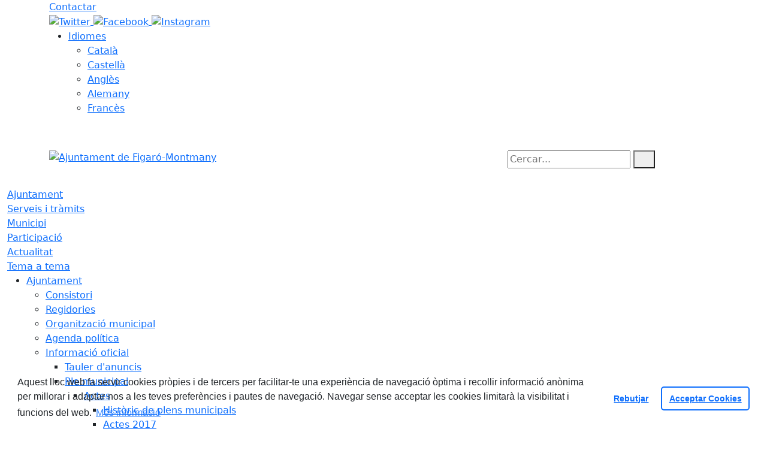

--- FILE ---
content_type: text/html; charset=utf-8
request_url: https://www.figaro-montmany.cat/actualitat/agenda/fem-cagar-el-tio.html
body_size: 16545
content:
<!DOCTYPE HTML>
<html lang="ca" xmlns="http://www.w3.org/1999/xhtml" xml:lang="ca" >
    <head>
        <!-- Global Site Tag (gtag.js) - Google Analytics v4-->
<!-- End of code Global Site Tag (gtag.js) - Google Analytics v4-->
        <title>Fem cagar el tió! - Ajuntament de Figaró-Montmany</title>

        <!-- METADATA -->
<meta charset="utf-8">
<meta name="viewport" content="width=device-width, initial-scale=1">
<meta name="title" lang="ca" content="Fem cagar el tió! - Ajuntament de Figaró-Montmany">
<meta name="description" lang="ca" content="Vine a fer cagar el ti&oacute; al Centre C&iacute;vic.">
<meta name="author" lang="ca" content="Ajuntament de Figaró-Montmany">
<meta name="date" lang="ca" content="2020-12-10 10:47:28">
<meta name="generator" lang="ca" content="Ajuntament de Figaró-Montmany">
<meta name="robots" content="index, follow">

        <link rel="canonical" href="https://www.figaro-montmany.cat/actualitat/agenda/fem-cagar-el-tio.html">

        <link href="/front/view/js/bower_components/bootstrap/dist/css/bootstrap.min.css" rel="stylesheet" media="screen,print">

            <link rel="stylesheet" type="text/css" href="/front/view/js/bower_components/cookieconsent/build/cookieconsent.min.css">

        <!-- Real Favicon Genenrator-->
<link rel="apple-touch-icon" href="/themes/figaro/images/favicons/apple-touch-icon.png">
<link rel="icon" type="image/png" href="/themes/figaro/images/favicons/favicon-16x16.png" sizes="16x16">
<link rel="icon" type="image/png" href="/themes/figaro/images/favicons/favicon-32x32.png" sizes="32x32">
<link rel="shortcut icon" href="/themes/figaro/images/favicons/favicon.ico">
        <!-- Twitter Card data -->
<meta name="twitter:card" content="summary">
<meta name="twitter:title" content="Fem cagar el tió!">
<meta name="twitter:description" content="Vine a fer cagar el ti&oacute; al Centre C&iacute;vic.">
<meta name="twitter:image" content="https://www.figaro-montmany.cat/media/repository/pujades_alberto/pujades2/cagar_tio.jpg">
    <meta name="twitter:image:alt" content="tio">
        <!-- Open Graph data -->
<meta property="og:title" content="Fem cagar el tió!">
<meta property="og:type" content="article">
<meta property="og:url" content="https://www.figaro-montmany.cat/actualitat/agenda/fem-cagar-el-tio.html">
<meta property="og:image" content="https://www.figaro-montmany.cat/media/repository/pujades_alberto/pujades2/cagar_tio.jpg">
    <meta property="og:image:alt" content="tio">
    <meta property="og:description" content="Vine a fer cagar el ti&oacute; al Centre C&iacute;vic.">
<meta property="og:site_name" content="Ajuntament de Figaró-Montmany"> 

        <!-- HTML5 compatible tags -->
<script>
    document.createElement('header');
    document.createElement('footer');
    document.createElement('section');
    document.createElement('aside');
    document.createElement('nav');
    document.createElement('article');
    document.createElement('hgroup');
    document.createElement('lh');
</script>
        <link rel="stylesheet" href="/front/view/js/bower_components/FreezeUI/freeze-ui.min.css">
<link rel="stylesheet" href="/front/view/js/bower_components/Leaflet/default/leaflet.css">
<link rel="stylesheet" href="/front/view/js/bower_components/Leaflet/default/Control.Loading.css">
<script  src="/front/view/js/bower_components/FreezeUI/freeze-ui.min.js"></script>
<script  src="/front/view/js/bower_components/Leaflet/default/leaflet.js"></script>
<script src="/front/view/js/bower_components/es6-promise/es6-promise.min.js"></script>
<script>ES6Promise.polyfill();</script>
<script  src='/front/view/js/bower_components/Leaflet/default/Leaflet.GoogleMutant.js'></script>
<script  src="https://maps.google.com/maps/api/js?key=AIzaSyDzMQfPcdyACxfYosZzQs43alxB8BKfkx8" async defer></script>
<script  src="/front/view/js/bower_components/Leaflet/default/leaflet.maps.js"></script>
<script  src="/front/view/js/bower_components/Leaflet/default/leaflet.clone.js"></script>
<script  src="/front/view/js/bower_components/Leaflet/default/Control.Loading.js"></script>
<script src="/front/view/js/bower_components/jquery.min/index.js"></script>        <!-- Init addHeadExtraStyles -->
        <style>html body{font-size:1em !important;} </style>
        <!-- End addHeadExtraStyles -->
        <link rel="stylesheet" type="text/css" href="/front/view/js/bower_components/bootstrap-datepicker/dist/css/bootstrap-datepicker.min.css">
        <!-- fontawesome -->
        <link rel="stylesheet" href="/front/view/js/bower_components/bootstrap-icons.min/index.css">
        <!-- Font Awesome 7 + v4-shims for backward compatibility -->
        <link href="https://cdn.jsdelivr.net/npm/@fortawesome/fontawesome-free@7.1.0/css/all.min.css" rel="stylesheet">
        <link href="https://cdn.jsdelivr.net/npm/@fortawesome/fontawesome-free@7.1.0/css/v4-shims.min.css" rel="stylesheet">
        <link rel="stylesheet" type="text/css" href="/front/view/js/bower_components/cookieconsent/build/cookieconsent.min.css">
        <!-- Popperjs -->
        <script src="/front/view/js/bower_components/popper.min/index.js"></script>
        <!-- Tempus Dominus JavaScript -->
        <script src="/front/view/js/bower_components/tempus-dominus.min.js/index.js"></script>
        <!-- Tempus Dominus Styles -->
        <link rel="stylesheet" href="/front/view/js/bower_components/tempus-dominus.min.css/index.css">

                <link rel="stylesheet" media="all" href="/themes/figaro/styles/style.min.css">
            </head>
    <body class="article id-2776 agenda">
        <header>
                                    <div class="toolbar clearfix">
    <div class="container-xl">
                <div class="fright">
            <div class="toolbarItem">
    <div class="toolbarItem page-62 page-contactar">
    <a 
        href="/altres-continguts/contactar"
        target="_self"
        rel="index, follow"
            >
        Contactar    </a>
</div>
</div>                        <div id="social" class="toolbarItem">
                  
    <a target="_blank" aria-label="Twitter" href="https://twitter.com/Aj_Figaro" title="Obre en finestra nova: Twitter">
        <span style="display: none">Twitter</span>
        <img src="/themes/figaro/images/icons/social/twitter.png" alt="Twitter" width="32" height="32">
    </a>
  
    <a target="_blank" aria-label="Facebook" href="https://www.facebook.com/ajuntament.figaromontmany/" title="Obre en finestra nova: Facebook">
        <span style="display: none">Facebook</span>
        <img src="/themes/figaro/images/icons/social/facebook.png" alt="Facebook" width="32" height="32">
    </a>
  
    <a target="_blank" aria-label="Instagram" href="https://www.instagram.com/ajuntament_figaro/" title="Obre en finestra nova: Instagram">
        <span style="display: none">Instagram</span>
        <img src="/themes/figaro/images/icons/social/instagram.png" alt="Instagram" width="32" height="32">
    </a>
            </div>
                        <div class="toolbarItem">
                <div id="toolbarLanguages">
    <ul id="languages">
        <li><a href="#">Idiomes</a>
            <ul>
                                    <li><a class="link-language" href="javascript:void(0)" data-target="https://www.figaro-montmany.cat/actualitat/agenda/fem-cagar-el-tio.html?lang=ca" title="Català">Català</a></li>                                    <li><a class="link-language" href="javascript:void(0)" data-target="https://translate.google.es/translate?js=y&prev=_t&hl=esie=UTF-8&u=https://www.figaro-montmany.cat/actualitat/agenda/fem-cagar-el-tio.html&sl=ca&tl=es" title="Castellà">Castellà</a></li>                                    <li><a class="link-language" href="javascript:void(0)" data-target="https://translate.google.es/translate?js=y&prev=_t&hl=enie=UTF-8&u=https://www.figaro-montmany.cat/actualitat/agenda/fem-cagar-el-tio.html&sl=ca&tl=en" title="Anglès">Anglès</a></li>                                    <li><a class="link-language" href="javascript:void(0)" data-target="https://translate.google.es/translate?js=y&prev=_t&hl=deie=UTF-8&u=https://www.figaro-montmany.cat/actualitat/agenda/fem-cagar-el-tio.html&sl=ca&tl=de" title="Alemany">Alemany</a></li>                                    <li><a class="link-language" href="javascript:void(0)" data-target="https://translate.google.es/translate?js=y&prev=_t&hl=frie=UTF-8&u=https://www.figaro-montmany.cat/actualitat/agenda/fem-cagar-el-tio.html&sl=ca&tl=fr" title="Francès">Francès</a></li>                            </ul>
        </li>
    </ul>
</div>                <div class="currentDate" style='padding:9px;color:white'>
    <span id="clock" class="clock" title='Data i hora oficial' >
        21.01.2026 | 16:57    </span>
</div>            </div>
        </div>
    </div>
</div>
<div class="header ">
    <div class="branding">
        <div class="container-xl">
            <div class="row">
                <div class="col-md-8 col-sm-8 col-lg-8 logo_box">
    <a class="logo" href="/" title="Ajuntament de Figaró-Montmany">
        <span style="display: none">Ajuntament de Figaró-Montmany</span>
        <img src="/themes/figaro/images/logos/header.png" alt="Ajuntament de Figaró-Montmany" width="220" height="100" id="mainLogo">
    </a>
    </div>                <div class="col-md-4 col-sm-4 col-lg-4 middle search_box">
    <form id="search_box" aria-label="Cercar:" name="search_box" method="get" action="/search">
        <label for="search" accesskey="4">
            <span class="visually-hidden">Cercar:</span>
        </label>
        <input id="search" name="search" type="text" aria-label="Cercar:" title="Cerca a tot el web" value="" placeholder="Cercar...">
        <button type="submit" title="Cerca" class="search-button" aria-label="Cerca"><i class="fa fa-search"></i></button>
    </form>
</div>
            </div>
        </div>
    </div>
        <div id="navbar-top" class="navbar navbar-expand-lg navbar-dark"><div class="nav">    <div class="container-xl">         <div class="row">              <div class="col" aria-label="menú"><div class="phoneMenuButton"><a href="#" class="phoneButton"><i class="fa fa-bars"></i></a></div>  <nav class="c-menu-mobile"><li class="c-menu-mobile__item">  <a class="c-menu-mobile__link"  href="/ajuntament" aria-label="Ajuntament"  rel="index, follow" >Ajuntament  </a></li><li class="c-menu-mobile__item">  <a class="c-menu-mobile__link"  href="/serveis-i-tramits" aria-label="Serveis i tràmits"  rel="index, follow" >Serveis i tràmits  </a></li><li class="c-menu-mobile__item">  <a class="c-menu-mobile__link"  href="/municipi" aria-label="Municipi"  rel="index, follow" >Municipi  </a></li><li class="c-menu-mobile__item">  <a class="c-menu-mobile__link"  href="/participacio" aria-label="Participació"  rel="index, follow" >Participació  </a></li><li class="c-menu-mobile__item">  <a class="c-menu-mobile__link"  href="/actualitat" aria-label="Actualitat"  rel="index, follow" >Actualitat  </a></li><li class="c-menu-mobile__item">  <a class="c-menu-mobile__link"  href="/tema-a-tema" aria-label="Tema a tema"  rel="index, follow" >Tema a tema  </a></li>  </nav><script>$(document).ready(function () {
	$('a.phoneButton').click(function (event) {
		$('.c-menu-mobile').toggleClass('c-menu-mobile--opened');
	});
});
</script><ul class="c-menu-show-submenu-on-hover c-menu-show-submenu-on-hover__menu" ><li class="c-menu-show-submenu-on-hover__item page-1 level1"> <a class=" c-menu-show-submenu-on-hover__link"  aria-expanded="false" href="/ajuntament" aria-label="Ajuntament"  rel="index, follow" >Ajuntament</a><ul class="c-menu-show-submenu-on-hover c-menu-show-submenu-on-hover__childs" ><li class="c-menu-show-submenu-on-hover__item page-13 level2"> <a class=" c-menu-show-submenu-on-hover__link"  aria-expanded="false" href="/ajuntament/consistori" aria-label="Consistori"  rel="index, follow" >Consistori</a></li><li class="c-menu-show-submenu-on-hover__item page-14 level2"> <a class=" c-menu-show-submenu-on-hover__link"  aria-expanded="false" href="/ajuntament/regidories-organitzacio-municipal" aria-label="Regidories"  rel="index, follow" >Regidories</a></li><li class="c-menu-show-submenu-on-hover__item page-87 level2"> <a class=" c-menu-show-submenu-on-hover__link"  aria-expanded="false" href="/ajuntament/organitzacio-municipal" aria-label="Organització municipal"  rel="index, follow" >Organització municipal</a></li><li class="c-menu-show-submenu-on-hover__item page-116 level2"> <a class=" c-menu-show-submenu-on-hover__link"  aria-expanded="false" href="/ajuntament/agenda-politica" aria-label="Agenda política"  rel="index, follow" >Agenda política</a></li><li class="c-menu-show-submenu-on-hover__item page-140 level2"> <a class=" c-menu-show-submenu-on-hover__link c-menu-show-submenu-on-hover__link--dropdown"  aria-expanded="false" href="/ajuntament/informacio-oficial" aria-label="Informació oficial"  rel="index, follow" >Informació oficial</a><ul class="c-menu-show-submenu-on-hover c-menu-show-submenu-on-hover__childs" ><li class="c-menu-show-submenu-on-hover__item page-18 level3"> <a class=" c-menu-show-submenu-on-hover__link"  aria-expanded="false" href="/ajuntament/informacio-oficial/tauler-danuncis" aria-label="Tauler d'anuncis"  rel="index, follow" >Tauler d'anuncis</a></li><li class="c-menu-show-submenu-on-hover__item page-80 level3"> <a class=" c-menu-show-submenu-on-hover__link c-menu-show-submenu-on-hover__link--dropdown"  aria-expanded="false" href="/ajuntament/informacio-oficial/ple-municipal" aria-label="Ple municipal"  rel="index, follow" >Ple municipal</a><ul class="c-menu-show-submenu-on-hover c-menu-show-submenu-on-hover__childs" ><li class="c-menu-show-submenu-on-hover__item page-142 level4"> <a class=" c-menu-show-submenu-on-hover__link c-menu-show-submenu-on-hover__link--dropdown"  aria-expanded="false" href="/ajuntament/informacio-oficial/ple-municipal/actes" aria-label="Actes"  rel="index, follow" >Actes</a><ul class="c-menu-show-submenu-on-hover c-menu-show-submenu-on-hover__childs" ><li class="c-menu-show-submenu-on-hover__item page-263 level5"> <a class=" c-menu-show-submenu-on-hover__link"  aria-expanded="false" href="/ajuntament/informacio-oficial/ple-municipal/actes/historic-de-plens-municipals-" aria-label="Històric de plens municipals "  rel="index, follow" >Històric de plens municipals </a></li><li class="c-menu-show-submenu-on-hover__item page-207 level5"> <a class=" c-menu-show-submenu-on-hover__link"  aria-expanded="false" href="/ajuntament/informacio-oficial/ple-municipal/actes/actes-2017" aria-label="Actes 2017"  rel="index, follow" >Actes 2017</a></li><li class="c-menu-show-submenu-on-hover__item page-208 level5"> <a class=" c-menu-show-submenu-on-hover__link"  aria-expanded="false" href="/ajuntament/informacio-oficial/ple-municipal/actes/actes-2018" aria-label="Actes 2018"  rel="index, follow" >Actes 2018</a></li><li class="c-menu-show-submenu-on-hover__item page-209 level5"> <a class=" c-menu-show-submenu-on-hover__link"  aria-expanded="false" href="/ajuntament/informacio-oficial/ple-municipal/actes/actes-2019" aria-label="Actes 2019"  rel="index, follow" >Actes 2019</a></li><li class="c-menu-show-submenu-on-hover__item page-261 level5"> <a class=" c-menu-show-submenu-on-hover__link"  aria-expanded="false" href="/ajuntament/informacio-oficial/ple-municipal/actes/actes-2020" aria-label="Actes 2020"  rel="index, follow" >Actes 2020</a></li><li class="c-menu-show-submenu-on-hover__item page-264 level5"> <a class=" c-menu-show-submenu-on-hover__link"  aria-expanded="false" href="/ajuntament/informacio-oficial/ple-municipal/actes/actes-2021" aria-label="Actes 2021"  rel="index, follow" >Actes 2021</a></li><li class="c-menu-show-submenu-on-hover__item page-291 level5"> <a class=" c-menu-show-submenu-on-hover__link"  aria-expanded="false" href="/ajuntament/informacio-oficial/ple-municipal/actes/actes-2022" aria-label="Actes 2022"  rel="index, follow" >Actes 2022</a></li><li class="c-menu-show-submenu-on-hover__item page-317 level5"> <a class=" c-menu-show-submenu-on-hover__link"  aria-expanded="false" href="/ajuntament/informacio-oficial/ple-municipal/actes/actes-2023" aria-label="Actes 2023"  rel="index, follow" >Actes 2023</a></li><li class="c-menu-show-submenu-on-hover__item page-352 level5"> <a class=" c-menu-show-submenu-on-hover__link"  aria-expanded="false" href="/ajuntament/informacio-oficial/ple-municipal/actes/actes-2024" aria-label="Actes 2024"  rel="index, follow" >Actes 2024</a></li><li class="c-menu-show-submenu-on-hover__item page-376 level5"> <a class=" c-menu-show-submenu-on-hover__link"  aria-expanded="false" href="/ajuntament/informacio-oficial/ple-municipal/actes/actes-2025" aria-label="Actes 2025"  rel="index, follow" >Actes 2025</a></li></ul></li></ul></li><li class="c-menu-show-submenu-on-hover__item page-20 level3"> <a class=" c-menu-show-submenu-on-hover__link c-menu-show-submenu-on-hover__link--dropdown"  aria-expanded="false" href="/ajuntament/informacio-oficial/juntes-de-govern" aria-label="Juntes de govern"  rel="index, follow" >Juntes de govern</a><ul class="c-menu-show-submenu-on-hover c-menu-show-submenu-on-hover__childs" ><li class="c-menu-show-submenu-on-hover__item page-372 level4"> <a class=" c-menu-show-submenu-on-hover__link c-menu-show-submenu-on-hover__link--dropdown"  aria-expanded="false" href="/ajuntament/informacio-oficial/juntes-de-govern/acords-junta-de-govern-2025" aria-label="Acords Junta de Govern 2025"  rel="index, follow" >Acords Junta de Govern 2025</a><ul class="c-menu-show-submenu-on-hover c-menu-show-submenu-on-hover__childs" ><li class="c-menu-show-submenu-on-hover__item page-373 level5"> <a class=" c-menu-show-submenu-on-hover__link"  aria-expanded="false" href="/ajuntament/informacio-oficial/juntes-de-govern/acords-junta-de-govern-2025/373-gener" aria-label="Gener"  rel="index, follow" >Gener</a></li><li class="c-menu-show-submenu-on-hover__item page-374 level5"> <a class=" c-menu-show-submenu-on-hover__link"  aria-expanded="false" href="/ajuntament/informacio-oficial/juntes-de-govern/acords-junta-de-govern-2025/374-febrer" aria-label="Febrer"  rel="index, follow" >Febrer</a></li><li class="c-menu-show-submenu-on-hover__item page-377 level5"> <a class=" c-menu-show-submenu-on-hover__link"  aria-expanded="false" href="/ajuntament/informacio-oficial/juntes-de-govern/acords-junta-de-govern-2025/marc-" aria-label="Març "  rel="index, follow" >Març </a></li><li class="c-menu-show-submenu-on-hover__item page-378 level5"> <a class=" c-menu-show-submenu-on-hover__link"  aria-expanded="false" href="/ajuntament/informacio-oficial/juntes-de-govern/acords-junta-de-govern-2025/378-abril" aria-label="Abril"  rel="index, follow" >Abril</a></li><li class="c-menu-show-submenu-on-hover__item page-379 level5"> <a class=" c-menu-show-submenu-on-hover__link"  aria-expanded="false" href="/ajuntament/informacio-oficial/juntes-de-govern/acords-junta-de-govern-2025/379-maig" aria-label="Maig"  rel="index, follow" >Maig</a></li><li class="c-menu-show-submenu-on-hover__item page-380 level5"> <a class=" c-menu-show-submenu-on-hover__link"  aria-expanded="false" href="/ajuntament/informacio-oficial/juntes-de-govern/acords-junta-de-govern-2025/380-juny" aria-label="Juny"  rel="index, follow" >Juny</a></li><li class="c-menu-show-submenu-on-hover__item page-382 level5"> <a class=" c-menu-show-submenu-on-hover__link"  aria-expanded="false" href="/ajuntament/informacio-oficial/juntes-de-govern/acords-junta-de-govern-2025/382-juliol" aria-label="Juliol"  rel="index, follow" >Juliol</a></li><li class="c-menu-show-submenu-on-hover__item page-383 level5"> <a class=" c-menu-show-submenu-on-hover__link"  aria-expanded="false" href="/ajuntament/informacio-oficial/juntes-de-govern/acords-junta-de-govern-2025/383-agost" aria-label="Agost"  rel="index, follow" >Agost</a></li><li class="c-menu-show-submenu-on-hover__item page-384 level5"> <a class=" c-menu-show-submenu-on-hover__link"  aria-expanded="false" href="/ajuntament/informacio-oficial/juntes-de-govern/acords-junta-de-govern-2025/384-setembre" aria-label="Setembre"  rel="index, follow" >Setembre</a></li></ul></li><li class="c-menu-show-submenu-on-hover__item page-353 level4"> <a class=" c-menu-show-submenu-on-hover__link c-menu-show-submenu-on-hover__link--dropdown"  aria-expanded="false" href="/ajuntament/informacio-oficial/juntes-de-govern/acords-junta-de-govern-2024" aria-label="Acords Junta de Govern 2024"  rel="index, follow" >Acords Junta de Govern 2024</a><ul class="c-menu-show-submenu-on-hover c-menu-show-submenu-on-hover__childs" ><li class="c-menu-show-submenu-on-hover__item page-354 level5"> <a class=" c-menu-show-submenu-on-hover__link"  aria-expanded="false" href="/ajuntament/informacio-oficial/juntes-de-govern/acords-junta-de-govern-2024/354-gener" aria-label="Gener"  rel="index, follow" >Gener</a></li><li class="c-menu-show-submenu-on-hover__item page-355 level5"> <a class=" c-menu-show-submenu-on-hover__link"  aria-expanded="false" href="/ajuntament/informacio-oficial/juntes-de-govern/acords-junta-de-govern-2024/355-febrer" aria-label="Febrer"  rel="index, follow" >Febrer</a></li><li class="c-menu-show-submenu-on-hover__item page-356 level5"> <a class=" c-menu-show-submenu-on-hover__link"  aria-expanded="false" href="/ajuntament/informacio-oficial/juntes-de-govern/acords-junta-de-govern-2024/356-marc" aria-label="Març"  rel="index, follow" >Març</a></li><li class="c-menu-show-submenu-on-hover__item page-358 level5"> <a class=" c-menu-show-submenu-on-hover__link"  aria-expanded="false" href="/ajuntament/informacio-oficial/juntes-de-govern/acords-junta-de-govern-2024/358-abril" aria-label="Abril"  rel="index, follow" >Abril</a></li><li class="c-menu-show-submenu-on-hover__item page-359 level5"> <a class=" c-menu-show-submenu-on-hover__link"  aria-expanded="false" href="/ajuntament/informacio-oficial/juntes-de-govern/acords-junta-de-govern-2024/359-maig" aria-label="Maig"  rel="index, follow" >Maig</a></li><li class="c-menu-show-submenu-on-hover__item page-361 level5"> <a class=" c-menu-show-submenu-on-hover__link"  aria-expanded="false" href="/ajuntament/informacio-oficial/juntes-de-govern/acords-junta-de-govern-2024/361-juny" aria-label="Juny"  rel="index, follow" >Juny</a></li><li class="c-menu-show-submenu-on-hover__item page-362 level5"> <a class=" c-menu-show-submenu-on-hover__link"  aria-expanded="false" href="/ajuntament/informacio-oficial/juntes-de-govern/acords-junta-de-govern-2024/362-juliol" aria-label="Juliol"  rel="index, follow" >Juliol</a></li><li class="c-menu-show-submenu-on-hover__item page-363 level5"> <a class=" c-menu-show-submenu-on-hover__link"  aria-expanded="false" href="/ajuntament/informacio-oficial/juntes-de-govern/acords-junta-de-govern-2024/363-agost" aria-label="Agost"  rel="index, follow" >Agost</a></li><li class="c-menu-show-submenu-on-hover__item page-364 level5"> <a class=" c-menu-show-submenu-on-hover__link"  aria-expanded="false" href="/ajuntament/informacio-oficial/juntes-de-govern/acords-junta-de-govern-2024/364-setembre" aria-label="Setembre"  rel="index, follow" >Setembre</a></li><li class="c-menu-show-submenu-on-hover__item page-365 level5"> <a class=" c-menu-show-submenu-on-hover__link"  aria-expanded="false" href="/ajuntament/informacio-oficial/juntes-de-govern/acords-junta-de-govern-2024/365-octubre" aria-label="Octubre"  rel="index, follow" >Octubre</a></li><li class="c-menu-show-submenu-on-hover__item page-366 level5"> <a class=" c-menu-show-submenu-on-hover__link"  aria-expanded="false" href="/ajuntament/informacio-oficial/juntes-de-govern/acords-junta-de-govern-2024/366-novembre" aria-label="Novembre"  rel="index, follow" >Novembre</a></li><li class="c-menu-show-submenu-on-hover__item page-367 level5"> <a class=" c-menu-show-submenu-on-hover__link"  aria-expanded="false" href="/ajuntament/informacio-oficial/juntes-de-govern/acords-junta-de-govern-2024/367-desembre" aria-label="Desembre"  rel="index, follow" >Desembre</a></li></ul></li><li class="c-menu-show-submenu-on-hover__item page-334 level4"> <a class=" c-menu-show-submenu-on-hover__link c-menu-show-submenu-on-hover__link--dropdown"  aria-expanded="false" href="/ajuntament/informacio-oficial/juntes-de-govern/acords-junta-de-govern-2023" aria-label="Acords Junta de Govern 2023"  rel="index, follow" >Acords Junta de Govern 2023</a><ul class="c-menu-show-submenu-on-hover c-menu-show-submenu-on-hover__childs" ><li class="c-menu-show-submenu-on-hover__item page-335 level5"> <a class=" c-menu-show-submenu-on-hover__link"  aria-expanded="false" href="/ajuntament/informacio-oficial/juntes-de-govern/acords-junta-de-govern-2023/335-gener" aria-label="Gener"  rel="index, follow" >Gener</a></li><li class="c-menu-show-submenu-on-hover__item page-336 level5"> <a class=" c-menu-show-submenu-on-hover__link"  aria-expanded="false" href="/ajuntament/informacio-oficial/juntes-de-govern/acords-junta-de-govern-2023/336-febrer" aria-label="Febrer"  rel="index, follow" >Febrer</a></li><li class="c-menu-show-submenu-on-hover__item page-337 level5"> <a class=" c-menu-show-submenu-on-hover__link"  aria-expanded="false" href="/ajuntament/informacio-oficial/juntes-de-govern/acords-junta-de-govern-2023/337-marc" aria-label="Març"  rel="index, follow" >Març</a></li><li class="c-menu-show-submenu-on-hover__item page-338 level5"> <a class=" c-menu-show-submenu-on-hover__link"  aria-expanded="false" href="/ajuntament/informacio-oficial/juntes-de-govern/acords-junta-de-govern-2023/338-abril" aria-label="Abril"  rel="index, follow" >Abril</a></li><li class="c-menu-show-submenu-on-hover__item page-339 level5"> <a class=" c-menu-show-submenu-on-hover__link"  aria-expanded="false" href="/ajuntament/informacio-oficial/juntes-de-govern/acords-junta-de-govern-2023/339-maig" aria-label="Maig"  rel="index, follow" >Maig</a></li><li class="c-menu-show-submenu-on-hover__item page-340 level5"> <a class=" c-menu-show-submenu-on-hover__link"  aria-expanded="false" href="/ajuntament/informacio-oficial/juntes-de-govern/acords-junta-de-govern-2023/340-juny" aria-label="Juny"  rel="index, follow" >Juny</a></li><li class="c-menu-show-submenu-on-hover__item page-341 level5"> <a class=" c-menu-show-submenu-on-hover__link"  aria-expanded="false" href="/ajuntament/informacio-oficial/juntes-de-govern/acords-junta-de-govern-2023/341-juliol" aria-label="Juliol"  rel="index, follow" >Juliol</a></li><li class="c-menu-show-submenu-on-hover__item page-342 level5"> <a class=" c-menu-show-submenu-on-hover__link"  aria-expanded="false" href="/ajuntament/informacio-oficial/juntes-de-govern/acords-junta-de-govern-2023/342-agost" aria-label="Agost"  rel="index, follow" >Agost</a></li><li class="c-menu-show-submenu-on-hover__item page-343 level5"> <a class=" c-menu-show-submenu-on-hover__link"  aria-expanded="false" href="/ajuntament/informacio-oficial/juntes-de-govern/acords-junta-de-govern-2023/343-setembre" aria-label="Setembre"  rel="index, follow" >Setembre</a></li><li class="c-menu-show-submenu-on-hover__item page-344 level5"> <a class=" c-menu-show-submenu-on-hover__link"  aria-expanded="false" href="/ajuntament/informacio-oficial/juntes-de-govern/acords-junta-de-govern-2023/344-octubre" aria-label="Octubre"  rel="index, follow" >Octubre</a></li><li class="c-menu-show-submenu-on-hover__item page-345 level5"> <a class=" c-menu-show-submenu-on-hover__link"  aria-expanded="false" href="/ajuntament/informacio-oficial/juntes-de-govern/acords-junta-de-govern-2023/345-novembre" aria-label="Novembre"  rel="index, follow" >Novembre</a></li><li class="c-menu-show-submenu-on-hover__item page-347 level5"> <a class=" c-menu-show-submenu-on-hover__link"  aria-expanded="false" href="/ajuntament/informacio-oficial/juntes-de-govern/acords-junta-de-govern-2023/347-desembre" aria-label="Desembre"  rel="index, follow" >Desembre</a></li></ul></li><li class="c-menu-show-submenu-on-hover__item page-288 level4"> <a class=" c-menu-show-submenu-on-hover__link c-menu-show-submenu-on-hover__link--dropdown"  aria-expanded="false" href="/ajuntament/informacio-oficial/juntes-de-govern/acords-junta-de-govern-2022" aria-label="Acords Junta de Govern 2022"  rel="index, follow" >Acords Junta de Govern 2022</a><ul class="c-menu-show-submenu-on-hover c-menu-show-submenu-on-hover__childs" ><li class="c-menu-show-submenu-on-hover__item page-289 level5"> <a class=" c-menu-show-submenu-on-hover__link"  aria-expanded="false" href="/ajuntament/informacio-oficial/juntes-de-govern/acords-junta-de-govern-2022/289-gener" aria-label="Gener"  rel="index, follow" >Gener</a></li><li class="c-menu-show-submenu-on-hover__item page-290 level5"> <a class=" c-menu-show-submenu-on-hover__link"  aria-expanded="false" href="/ajuntament/informacio-oficial/juntes-de-govern/acords-junta-de-govern-2022/290-febrer" aria-label="Febrer"  rel="index, follow" >Febrer</a></li><li class="c-menu-show-submenu-on-hover__item page-300 level5"> <a class=" c-menu-show-submenu-on-hover__link"  aria-expanded="false" href="/ajuntament/informacio-oficial/juntes-de-govern/acords-junta-de-govern-2022/300-marc" aria-label="Març"  rel="index, follow" >Març</a></li><li class="c-menu-show-submenu-on-hover__item page-301 level5"> <a class=" c-menu-show-submenu-on-hover__link"  aria-expanded="false" href="/ajuntament/informacio-oficial/juntes-de-govern/acords-junta-de-govern-2022/301-abril" aria-label="Abril"  rel="index, follow" >Abril</a></li><li class="c-menu-show-submenu-on-hover__item page-302 level5"> <a class=" c-menu-show-submenu-on-hover__link"  aria-expanded="false" href="/ajuntament/informacio-oficial/juntes-de-govern/acords-junta-de-govern-2022/302-maig" aria-label="Maig"  rel="index, follow" >Maig</a></li><li class="c-menu-show-submenu-on-hover__item page-303 level5"> <a class=" c-menu-show-submenu-on-hover__link"  aria-expanded="false" href="/ajuntament/informacio-oficial/juntes-de-govern/acords-junta-de-govern-2022/303-juny" aria-label="Juny"  rel="index, follow" >Juny</a></li><li class="c-menu-show-submenu-on-hover__item page-306 level5"> <a class=" c-menu-show-submenu-on-hover__link"  aria-expanded="false" href="/ajuntament/informacio-oficial/juntes-de-govern/acords-junta-de-govern-2022/306-juliol" aria-label="Juliol"  rel="index, follow" >Juliol</a></li><li class="c-menu-show-submenu-on-hover__item page-307 level5"> <a class=" c-menu-show-submenu-on-hover__link"  aria-expanded="false" href="/ajuntament/informacio-oficial/juntes-de-govern/acords-junta-de-govern-2022/307-agost" aria-label="Agost"  rel="index, follow" >Agost</a></li><li class="c-menu-show-submenu-on-hover__item page-308 level5"> <a class=" c-menu-show-submenu-on-hover__link"  aria-expanded="false" href="/ajuntament/informacio-oficial/juntes-de-govern/acords-junta-de-govern-2022/308-setembre" aria-label="Setembre"  rel="index, follow" >Setembre</a></li><li class="c-menu-show-submenu-on-hover__item page-309 level5"> <a class=" c-menu-show-submenu-on-hover__link"  aria-expanded="false" href="/ajuntament/informacio-oficial/juntes-de-govern/acords-junta-de-govern-2022/309-octubre" aria-label="Octubre"  rel="index, follow" >Octubre</a></li><li class="c-menu-show-submenu-on-hover__item page-310 level5"> <a class=" c-menu-show-submenu-on-hover__link"  aria-expanded="false" href="/ajuntament/informacio-oficial/juntes-de-govern/acords-junta-de-govern-2022/310-novembre" aria-label="Novembre"  rel="index, follow" >Novembre</a></li></ul></li><li class="c-menu-show-submenu-on-hover__item page-265 level4"> <a class=" c-menu-show-submenu-on-hover__link c-menu-show-submenu-on-hover__link--dropdown"  aria-expanded="false" href="/ajuntament/informacio-oficial/juntes-de-govern/acords-junta-de-govern-2021" aria-label="Acords Junta de Govern 2021"  rel="index, follow" >Acords Junta de Govern 2021</a><ul class="c-menu-show-submenu-on-hover c-menu-show-submenu-on-hover__childs" ><li class="c-menu-show-submenu-on-hover__item page-267 level5"> <a class=" c-menu-show-submenu-on-hover__link"  aria-expanded="false" href="/ajuntament/informacio-oficial/juntes-de-govern/acords-junta-de-govern-2021/gener" aria-label="Gener"  rel="index, follow" >Gener</a></li><li class="c-menu-show-submenu-on-hover__item page-266 level5"> <a class=" c-menu-show-submenu-on-hover__link"  aria-expanded="false" href="/ajuntament/informacio-oficial/juntes-de-govern/acords-junta-de-govern-2021/febrer" aria-label="Febrer"  rel="index, follow" >Febrer</a></li><li class="c-menu-show-submenu-on-hover__item page-273 level5"> <a class=" c-menu-show-submenu-on-hover__link"  aria-expanded="false" href="/ajuntament/informacio-oficial/juntes-de-govern/acords-junta-de-govern-2021/marc" aria-label="Març"  rel="index, follow" >Març</a></li><li class="c-menu-show-submenu-on-hover__item page-274 level5"> <a class=" c-menu-show-submenu-on-hover__link"  aria-expanded="false" href="/ajuntament/informacio-oficial/juntes-de-govern/acords-junta-de-govern-2021/abril" aria-label="Abril"  rel="index, follow" >Abril</a></li><li class="c-menu-show-submenu-on-hover__item page-276 level5"> <a class=" c-menu-show-submenu-on-hover__link"  aria-expanded="false" href="/ajuntament/informacio-oficial/juntes-de-govern/acords-junta-de-govern-2021/maig" aria-label="Maig"  rel="index, follow" >Maig</a></li><li class="c-menu-show-submenu-on-hover__item page-279 level5"> <a class=" c-menu-show-submenu-on-hover__link"  aria-expanded="false" href="/ajuntament/informacio-oficial/juntes-de-govern/acords-junta-de-govern-2021/juny" aria-label="Juny"  rel="index, follow" >Juny</a></li><li class="c-menu-show-submenu-on-hover__item page-277 level5"> <a class=" c-menu-show-submenu-on-hover__link"  aria-expanded="false" href="/ajuntament/informacio-oficial/juntes-de-govern/acords-junta-de-govern-2021/juliol" aria-label="Juliol"  rel="index, follow" >Juliol</a></li><li class="c-menu-show-submenu-on-hover__item page-278 level5"> <a class=" c-menu-show-submenu-on-hover__link"  aria-expanded="false" href="/ajuntament/informacio-oficial/juntes-de-govern/acords-junta-de-govern-2021/agost" aria-label="Agost"  rel="index, follow" >Agost</a></li><li class="c-menu-show-submenu-on-hover__item page-268 level5"> <a class=" c-menu-show-submenu-on-hover__link"  aria-expanded="false" href="/ajuntament/informacio-oficial/juntes-de-govern/acords-junta-de-govern-2021/setembre" aria-label="Setembre"  rel="index, follow" >Setembre</a></li><li class="c-menu-show-submenu-on-hover__item page-272 level5"> <a class=" c-menu-show-submenu-on-hover__link"  aria-expanded="false" href="/ajuntament/informacio-oficial/juntes-de-govern/acords-junta-de-govern-2021/octubre" aria-label="Octubre"  rel="index, follow" >Octubre</a></li><li class="c-menu-show-submenu-on-hover__item page-280 level5"> <a class=" c-menu-show-submenu-on-hover__link"  aria-expanded="false" href="/ajuntament/informacio-oficial/juntes-de-govern/acords-junta-de-govern-2021/novembre" aria-label="Novembre"  rel="index, follow" >Novembre</a></li><li class="c-menu-show-submenu-on-hover__item page-282 level5"> <a class=" c-menu-show-submenu-on-hover__link"  aria-expanded="false" href="/ajuntament/informacio-oficial/juntes-de-govern/acords-junta-de-govern-2021/desembre" aria-label="Desembre"  rel="index, follow" >Desembre</a></li></ul></li><li class="c-menu-show-submenu-on-hover__item page-248 level4"> <a class=" c-menu-show-submenu-on-hover__link c-menu-show-submenu-on-hover__link--dropdown"  aria-expanded="false" href="/ajuntament/informacio-oficial/juntes-de-govern/acords-junta-de-govern-2020" aria-label="Acords Junta de Govern 2020"  rel="index, follow" >Acords Junta de Govern 2020</a><ul class="c-menu-show-submenu-on-hover c-menu-show-submenu-on-hover__childs" ><li class="c-menu-show-submenu-on-hover__item page-249 level5"> <a class=" c-menu-show-submenu-on-hover__link"  aria-expanded="false" href="/ajuntament/informacio-oficial/juntes-de-govern/acords-junta-de-govern-2020/gener-2020" aria-label="Gener 2020"  rel="index, follow" >Gener 2020</a></li><li class="c-menu-show-submenu-on-hover__item page-250 level5"> <a class=" c-menu-show-submenu-on-hover__link"  aria-expanded="false" href="/ajuntament/informacio-oficial/juntes-de-govern/acords-junta-de-govern-2020/febrer-2020" aria-label="Febrer 2020"  rel="index, follow" >Febrer 2020</a></li><li class="c-menu-show-submenu-on-hover__item page-251 level5"> <a class=" c-menu-show-submenu-on-hover__link"  aria-expanded="false" href="/ajuntament/informacio-oficial/juntes-de-govern/acords-junta-de-govern-2020/marc-2020" aria-label="Març 2020"  rel="index, follow" >Març 2020</a></li><li class="c-menu-show-submenu-on-hover__item page-252 level5"> <a class=" c-menu-show-submenu-on-hover__link"  aria-expanded="false" href="/ajuntament/informacio-oficial/juntes-de-govern/acords-junta-de-govern-2020/abril-2020" aria-label="Abril 2020"  rel="index, follow" >Abril 2020</a></li><li class="c-menu-show-submenu-on-hover__item page-253 level5"> <a class=" c-menu-show-submenu-on-hover__link"  aria-expanded="false" href="/ajuntament/informacio-oficial/juntes-de-govern/acords-junta-de-govern-2020/maig-2020" aria-label="Maig 2020"  rel="index, follow" >Maig 2020</a></li><li class="c-menu-show-submenu-on-hover__item page-254 level5"> <a class=" c-menu-show-submenu-on-hover__link"  aria-expanded="false" href="/ajuntament/informacio-oficial/juntes-de-govern/acords-junta-de-govern-2020/juny-2020" aria-label="Juny 2020"  rel="index, follow" >Juny 2020</a></li><li class="c-menu-show-submenu-on-hover__item page-255 level5"> <a class=" c-menu-show-submenu-on-hover__link"  aria-expanded="false" href="/ajuntament/informacio-oficial/juntes-de-govern/acords-junta-de-govern-2020/juliol-2020" aria-label="Juliol 2020"  rel="index, follow" >Juliol 2020</a></li><li class="c-menu-show-submenu-on-hover__item page-256 level5"> <a class=" c-menu-show-submenu-on-hover__link"  aria-expanded="false" href="/ajuntament/informacio-oficial/juntes-de-govern/acords-junta-de-govern-2020/agost-2020" aria-label="Agost 2020"  rel="index, follow" >Agost 2020</a></li><li class="c-menu-show-submenu-on-hover__item page-257 level5"> <a class=" c-menu-show-submenu-on-hover__link"  aria-expanded="false" href="/ajuntament/informacio-oficial/juntes-de-govern/acords-junta-de-govern-2020/setembre-2020" aria-label="Setembre 2020"  rel="index, follow" >Setembre 2020</a></li><li class="c-menu-show-submenu-on-hover__item page-258 level5"> <a class=" c-menu-show-submenu-on-hover__link"  aria-expanded="false" href="/ajuntament/informacio-oficial/juntes-de-govern/acords-junta-de-govern-2020/octubre-2020" aria-label="Octubre 2020"  rel="index, follow" >Octubre 2020</a></li><li class="c-menu-show-submenu-on-hover__item page-259 level5"> <a class=" c-menu-show-submenu-on-hover__link"  aria-expanded="false" href="/ajuntament/informacio-oficial/juntes-de-govern/acords-junta-de-govern-2020/novembre-2020" aria-label="Novembre 2020"  rel="index, follow" >Novembre 2020</a></li><li class="c-menu-show-submenu-on-hover__item page-260 level5"> <a class=" c-menu-show-submenu-on-hover__link"  aria-expanded="false" href="/ajuntament/informacio-oficial/juntes-de-govern/acords-junta-de-govern-2020/desembre-2020" aria-label="Desembre 2020"  rel="index, follow" >Desembre 2020</a></li></ul></li><li class="c-menu-show-submenu-on-hover__item page-228 level4"> <a class=" c-menu-show-submenu-on-hover__link c-menu-show-submenu-on-hover__link--dropdown"  aria-expanded="false" href="/ajuntament/informacio-oficial/juntes-de-govern/acords-junta-de-govern-2019" aria-label="Acords Junta de Govern 2019"  rel="index, follow" >Acords Junta de Govern 2019</a><ul class="c-menu-show-submenu-on-hover c-menu-show-submenu-on-hover__childs" ><li class="c-menu-show-submenu-on-hover__item page-229 level5"> <a class=" c-menu-show-submenu-on-hover__link"  aria-expanded="false" href="/ajuntament/informacio-oficial/juntes-de-govern/acords-junta-de-govern-2019/gener-2019" aria-label="Gener 2019"  rel="index, follow" >Gener 2019</a></li><li class="c-menu-show-submenu-on-hover__item page-230 level5"> <a class=" c-menu-show-submenu-on-hover__link"  aria-expanded="false" href="/ajuntament/informacio-oficial/juntes-de-govern/acords-junta-de-govern-2019/febrer-2019" aria-label="Febrer 2019"  rel="index, follow" >Febrer 2019</a></li><li class="c-menu-show-submenu-on-hover__item page-231 level5"> <a class=" c-menu-show-submenu-on-hover__link"  aria-expanded="false" href="/ajuntament/informacio-oficial/juntes-de-govern/acords-junta-de-govern-2019/marc-2019" aria-label="Març 2019"  rel="index, follow" >Març 2019</a></li><li class="c-menu-show-submenu-on-hover__item page-232 level5"> <a class=" c-menu-show-submenu-on-hover__link"  aria-expanded="false" href="/ajuntament/informacio-oficial/juntes-de-govern/acords-junta-de-govern-2019/abril-2019" aria-label="Abril 2019"  rel="index, follow" >Abril 2019</a></li><li class="c-menu-show-submenu-on-hover__item page-233 level5"> <a class=" c-menu-show-submenu-on-hover__link"  aria-expanded="false" href="/ajuntament/informacio-oficial/juntes-de-govern/acords-junta-de-govern-2019/maig-2019" aria-label="Maig 2019"  rel="index, follow" >Maig 2019</a></li><li class="c-menu-show-submenu-on-hover__item page-234 level5"> <a class=" c-menu-show-submenu-on-hover__link"  aria-expanded="false" href="/ajuntament/informacio-oficial/juntes-de-govern/acords-junta-de-govern-2019/juny-2019" aria-label="Juny 2019"  rel="index, follow" >Juny 2019</a></li><li class="c-menu-show-submenu-on-hover__item page-240 level5"> <a class=" c-menu-show-submenu-on-hover__link"  aria-expanded="false" href="/ajuntament/informacio-oficial/juntes-de-govern/acords-junta-de-govern-2019/juliol-2019" aria-label="Juliol 2019"  rel="index, follow" >Juliol 2019</a></li><li class="c-menu-show-submenu-on-hover__item page-243 level5"> <a class=" c-menu-show-submenu-on-hover__link"  aria-expanded="false" href="/ajuntament/informacio-oficial/juntes-de-govern/acords-junta-de-govern-2019/setembre-2019" aria-label="Setembre 2019"  rel="index, follow" >Setembre 2019</a></li><li class="c-menu-show-submenu-on-hover__item page-241 level5"> <a class=" c-menu-show-submenu-on-hover__link"  aria-expanded="false" href="/ajuntament/informacio-oficial/juntes-de-govern/acords-junta-de-govern-2019/octubre-2019" aria-label="Octubre 2019"  rel="index, follow" >Octubre 2019</a></li><li class="c-menu-show-submenu-on-hover__item page-245 level5"> <a class=" c-menu-show-submenu-on-hover__link"  aria-expanded="false" href="/ajuntament/informacio-oficial/juntes-de-govern/acords-junta-de-govern-2019/novembre-2019" aria-label="Novembre 2019"  rel="index, follow" >Novembre 2019</a></li><li class="c-menu-show-submenu-on-hover__item page-244 level5"> <a class=" c-menu-show-submenu-on-hover__link"  aria-expanded="false" href="/ajuntament/informacio-oficial/juntes-de-govern/acords-junta-de-govern-2019/desembre-2019" aria-label="Desembre 2019"  rel="index, follow" >Desembre 2019</a></li></ul></li><li class="c-menu-show-submenu-on-hover__item page-215 level4"> <a class=" c-menu-show-submenu-on-hover__link c-menu-show-submenu-on-hover__link--dropdown"  aria-expanded="false" href="/ajuntament/informacio-oficial/juntes-de-govern/acords-junta-de-govern-2018" aria-label="Acords Junta de Govern 2018"  rel="index, follow" >Acords Junta de Govern 2018</a><ul class="c-menu-show-submenu-on-hover c-menu-show-submenu-on-hover__childs" ><li class="c-menu-show-submenu-on-hover__item page-223 level5"> <a class=" c-menu-show-submenu-on-hover__link"  aria-expanded="false" href="/ajuntament/informacio-oficial/juntes-de-govern/acords-junta-de-govern-2018/gener-2018" aria-label="Gener 2018"  rel="index, follow" >Gener 2018</a></li><li class="c-menu-show-submenu-on-hover__item page-222 level5"> <a class=" c-menu-show-submenu-on-hover__link"  aria-expanded="false" href="/ajuntament/informacio-oficial/juntes-de-govern/acords-junta-de-govern-2018/febrer-2018" aria-label="Febrer 2018"  rel="index, follow" >Febrer 2018</a></li><li class="c-menu-show-submenu-on-hover__item page-217 level5"> <a class=" c-menu-show-submenu-on-hover__link"  aria-expanded="false" href="/ajuntament/informacio-oficial/juntes-de-govern/acords-junta-de-govern-2018/marc-2018" aria-label="Març 2018"  rel="index, follow" >Març 2018</a></li><li class="c-menu-show-submenu-on-hover__item page-216 level5"> <a class=" c-menu-show-submenu-on-hover__link"  aria-expanded="false" href="/ajuntament/informacio-oficial/juntes-de-govern/acords-junta-de-govern-2018/abril-2018" aria-label="Abril 2018"  rel="index, follow" >Abril 2018</a></li><li class="c-menu-show-submenu-on-hover__item page-218 level5"> <a class=" c-menu-show-submenu-on-hover__link"  aria-expanded="false" href="/ajuntament/informacio-oficial/juntes-de-govern/acords-junta-de-govern-2018/maig-2018" aria-label="Maig 2018"  rel="index, follow" >Maig 2018</a></li><li class="c-menu-show-submenu-on-hover__item page-219 level5"> <a class=" c-menu-show-submenu-on-hover__link"  aria-expanded="false" href="/ajuntament/informacio-oficial/juntes-de-govern/acords-junta-de-govern-2018/juny-2018" aria-label="Juny 2018"  rel="index, follow" >Juny 2018</a></li><li class="c-menu-show-submenu-on-hover__item page-221 level5"> <a class=" c-menu-show-submenu-on-hover__link"  aria-expanded="false" href="/ajuntament/informacio-oficial/juntes-de-govern/acords-junta-de-govern-2018/juliol-2018" aria-label="Juliol 2018"  rel="index, follow" >Juliol 2018</a></li><li class="c-menu-show-submenu-on-hover__item page-220 level5"> <a class=" c-menu-show-submenu-on-hover__link"  aria-expanded="false" href="/ajuntament/informacio-oficial/juntes-de-govern/acords-junta-de-govern-2018/agost-2018" aria-label="Agost 2018"  rel="index, follow" >Agost 2018</a></li><li class="c-menu-show-submenu-on-hover__item page-224 level5"> <a class=" c-menu-show-submenu-on-hover__link"  aria-expanded="false" href="/ajuntament/informacio-oficial/juntes-de-govern/acords-junta-de-govern-2018/setembre-2018" aria-label="Setembre 2018"  rel="index, follow" >Setembre 2018</a></li><li class="c-menu-show-submenu-on-hover__item page-225 level5"> <a class=" c-menu-show-submenu-on-hover__link"  aria-expanded="false" href="/ajuntament/informacio-oficial/juntes-de-govern/acords-junta-de-govern-2018/octubre-2018" aria-label="Octubre 2018"  rel="index, follow" >Octubre 2018</a></li><li class="c-menu-show-submenu-on-hover__item page-226 level5"> <a class=" c-menu-show-submenu-on-hover__link"  aria-expanded="false" href="/ajuntament/informacio-oficial/juntes-de-govern/acords-junta-de-govern-2018/novembre-2018" aria-label="Novembre 2018"  rel="index, follow" >Novembre 2018</a></li><li class="c-menu-show-submenu-on-hover__item page-227 level5"> <a class=" c-menu-show-submenu-on-hover__link"  aria-expanded="false" href="/ajuntament/informacio-oficial/juntes-de-govern/acords-junta-de-govern-2018/desembre-2018" aria-label="Desembre 2018"  rel="index, follow" >Desembre 2018</a></li></ul></li></ul></li><li class="c-menu-show-submenu-on-hover__item page-262 level3"> <a class=" c-menu-show-submenu-on-hover__link"  aria-expanded="false" href="/ajuntament/informacio-oficial/actes-consell-dalcaldies-valles-oriental" aria-label="Actes Consell d'Alcaldies Vallès Oriental"  rel="index, follow" >Actes Consell d'Alcaldies Vallès Oriental</a></li><li class="c-menu-show-submenu-on-hover__item page-24 level3"> <a class=" c-menu-show-submenu-on-hover__link"  aria-expanded="false" href="/ajuntament/informacio-oficial/pressupostos-i-plantilles" aria-label="Pressupostos i plantilles"  rel="index, follow" >Pressupostos i plantilles</a></li><li class="c-menu-show-submenu-on-hover__item page-28 level3"> <a class=" c-menu-show-submenu-on-hover__link"  aria-expanded="false" href="/ajuntament/informacio-oficial/urbanisme" aria-label="Urbanisme"  rel="index, follow" >Urbanisme</a></li><li class="c-menu-show-submenu-on-hover__item page-26 level3"> <a class=" c-menu-show-submenu-on-hover__link"  aria-expanded="false" href="/ajuntament/informacio-oficial/perfil-de-contractant" aria-label="Perfil de contractant"  rel="index, follow" >Perfil de contractant</a></li><li class="c-menu-show-submenu-on-hover__item page-27 level3"> <a class=" c-menu-show-submenu-on-hover__link"  aria-expanded="false" href="/ajuntament/informacio-oficial/normativa-ordenances-generals" aria-label="Normativa / Ordenances Generals"  rel="index, follow" >Normativa / Ordenances Generals</a></li><li class="c-menu-show-submenu-on-hover__item page-22 level3"> <a class=" c-menu-show-submenu-on-hover__link"  aria-expanded="false" href="/ajuntament/informacio-oficial/ordenances-fiscals" aria-label="Ordenances Fiscals"  rel="index, follow" >Ordenances Fiscals</a></li><li class="c-menu-show-submenu-on-hover__item page-126 level3"> <a class=" c-menu-show-submenu-on-hover__link"  aria-expanded="false" href="/ajuntament/informacio-oficial/subvencions" aria-label="Subvencions"  rel="index, follow" >Subvencions</a></li><li class="c-menu-show-submenu-on-hover__item page-143 level3"> <a class=" c-menu-show-submenu-on-hover__link"  aria-expanded="false" href="https://cido.diba.cat/oposicions?filtreParaulaClau%5Bkeyword%5D=Figar%C3%B3-Montmany&filtreParaulaClau%5Bsubmit%5D=&ordenacio=DATAPUBLICACIO&ordre=DESC&showAs=GRID&filtreProximitat%5Bpoblacio%5D=&filtreProximitat%5Bkm%5D=&filtreProximitat%5Blatitud%5D=&filtreProximitat%5Blongitud%5D=&filtreDataPublicacio%5Bde%5D=01%2F12%2F2021&filtreDataPublicacio%5BfinsA%5D=&filtreEstat%5BterminiPendent%5D=1&filtreEstat%5BterminiObert%5D=1&filtreEstat%5BterminiTancat%5D=1&filtreEstat%5Bresolt%5D=1&filtreEstat%5BprocesNoVigent%5D=1&filtreSeleccioTitulacio%5BtitulacioRequerida%5D%5Bkeyword%5D=&opcions-menu=&_token=5qZOSGn3b_qSJ1hMunOD_fjvzc2n-D1OJVEwBaiiEMc" aria-label="Convocatòries de personal" target = "_blank" rel="index, follow" >Convocatòries de personal</a></li><li class="c-menu-show-submenu-on-hover__item page-144 level3"> <a class=" c-menu-show-submenu-on-hover__link"  aria-expanded="false" href="/ajuntament/informacio-oficial/calendari-laboral" aria-label="Calendari laboral"  rel="index, follow" >Calendari laboral</a></li></ul></li><li class="c-menu-show-submenu-on-hover__item page-122 level2"> <a class=" c-menu-show-submenu-on-hover__link"  aria-expanded="false" href="/ajuntament/que-es-la-seu-electronica" aria-label="Seu electrònica"  rel="index, follow" >Seu electrònica</a></li><li class="c-menu-show-submenu-on-hover__item page-123 level2"> <a class=" c-menu-show-submenu-on-hover__link"  aria-expanded="false" href="/ajuntament/portal-de-transparencia" aria-label="Portal de Transparència"  rel="index, follow" >Portal de Transparència</a></li><li class="c-menu-show-submenu-on-hover__item page-318 level2"> <a class=" c-menu-show-submenu-on-hover__link"  aria-expanded="false" href="http://centinela.lefebvre.es/public/concept/1859101?access=OvUWYxmToO7Vr12Bnaj%2boZoyTMmizHA2fj66VsGSjHE%3d" aria-label="Canal de denúncies antifrau" target = "_blank" rel="index, follow" >Canal de denúncies antifrau</a></li><li class="c-menu-show-submenu-on-hover__item page-164 level2"> <a class=" c-menu-show-submenu-on-hover__link"  aria-expanded="false" href="/ajuntament/disposicio-de-la-seu-electronica-i-el-registre-electronic" aria-label="Disposició de la seu electrònica i el registre electrònic"  rel="index, follow" >Disposició de la seu electrònica i el registre electrònic</a></li></ul></li><li class="c-menu-show-submenu-on-hover__item page-168 level1"> <a class=" c-menu-show-submenu-on-hover__link"  aria-expanded="false" href="/serveis-i-tramits" aria-label="Serveis i tràmits"  rel="index, follow" >Serveis i tràmits</a><ul class="c-menu-show-submenu-on-hover c-menu-show-submenu-on-hover__childs" ><li class="c-menu-show-submenu-on-hover__item page-31 level2"> <a class=" c-menu-show-submenu-on-hover__link"  aria-expanded="false" href="/serveis-i-tramits/tramits" aria-label="Tràmits"  rel="index, follow" >Tràmits</a></li><li class="c-menu-show-submenu-on-hover__item page-314 level2"> <a class=" c-menu-show-submenu-on-hover__link"  aria-expanded="false" href="/serveis-i-tramits/cens-municipal-danimals-de-companyia" aria-label="Cens municipal d'animals de companyia"  rel="index, follow" >Cens municipal d'animals de companyia</a></li><li class="c-menu-show-submenu-on-hover__item page-247 level2"> <a class=" c-menu-show-submenu-on-hover__link"  aria-expanded="false" href="/serveis-i-tramits/validador-electronic-de-documents-" aria-label="Validador electrònic de documents "  rel="index, follow" >Validador electrònic de documents </a></li><li class="c-menu-show-submenu-on-hover__item page-163 level2"> <a class=" c-menu-show-submenu-on-hover__link"  aria-expanded="false" href="/serveis-i-tramits/arxiu-municipal" aria-label="Arxiu municipal"  rel="index, follow" >Arxiu municipal</a></li><li class="c-menu-show-submenu-on-hover__item page-90 level2"> <a class=" c-menu-show-submenu-on-hover__link"  aria-expanded="false" href="/serveis-i-tramits/carpeta-ciutadana" aria-label="Carpeta ciutadana"  rel="index, follow" >Carpeta ciutadana</a></li><li class="c-menu-show-submenu-on-hover__item page-162 level2"> <a class=" c-menu-show-submenu-on-hover__link"  aria-expanded="false" href="/serveis-i-tramits/cataleg-de-serveis" aria-label="Catàleg de serveis"  rel="index, follow" >Catàleg de serveis</a></li><li class="c-menu-show-submenu-on-hover__item page-133 level2"> <a class=" c-menu-show-submenu-on-hover__link"  aria-expanded="false" href="/serveis-i-tramits/finestreta-unica-empresarial-fue" aria-label="Finestreta Única Empresarial (FUE)"  rel="index, follow" >Finestreta Única Empresarial (FUE)</a></li><li class="c-menu-show-submenu-on-hover__item page-32 level2"> <a class=" c-menu-show-submenu-on-hover__link"  aria-expanded="false" href="/serveis-i-tramits/impostos" aria-label="Impostos"  rel="index, follow" >Impostos</a></li><li class="c-menu-show-submenu-on-hover__item page-88 level2"> <a class=" c-menu-show-submenu-on-hover__link"  aria-expanded="false" href="/serveis-i-tramits/factura-electronica" aria-label="Factura electrònica"  rel="index, follow" >Factura electrònica</a></li><li class="c-menu-show-submenu-on-hover__item page-297 level2"> <a class=" c-menu-show-submenu-on-hover__link"  aria-expanded="false" href="/serveis-i-tramits/fem-ho-facil" aria-label="Fem-ho fàcil"  rel="index, follow" >Fem-ho fàcil</a></li><li class="c-menu-show-submenu-on-hover__item page-211 level2"> <a class=" c-menu-show-submenu-on-hover__link c-menu-show-submenu-on-hover__link--dropdown"  aria-expanded="false" href="/serveis-i-tramits/gestio-de-residus" aria-label="Gestió de residus"  rel="index, follow" >Gestió de residus</a><ul class="c-menu-show-submenu-on-hover c-menu-show-submenu-on-hover__childs" ><li class="c-menu-show-submenu-on-hover__item page-212 level3"> <a class=" c-menu-show-submenu-on-hover__link"  aria-expanded="false" href="/serveis-i-tramits/gestio-de-residus/recollida-porta-a-porta" aria-label="Recollida porta a porta"  rel="index, follow" >Recollida porta a porta</a></li><li class="c-menu-show-submenu-on-hover__item page-348 level3"> <a class=" c-menu-show-submenu-on-hover__link"  aria-expanded="false" href="/serveis-i-tramits/gestio-de-residus/arees-de-residus-demergencia" aria-label="Àrees de residus d'emergència"  rel="index, follow" >Àrees de residus d'emergència</a></li><li class="c-menu-show-submenu-on-hover__item page-213 level3"> <a class=" c-menu-show-submenu-on-hover__link"  aria-expanded="false" href="/serveis-i-tramits/gestio-de-residus/altres-residus" aria-label="Altres residus"  rel="index, follow" >Altres residus</a></li></ul></li></ul></li><li class="c-menu-show-submenu-on-hover__item page-2 level1"> <a class=" c-menu-show-submenu-on-hover__link"  aria-expanded="false" href="/municipi" aria-label="Municipi"  rel="index, follow" >Municipi</a><ul class="c-menu-show-submenu-on-hover c-menu-show-submenu-on-hover__childs" ><li class="c-menu-show-submenu-on-hover__item page-148 level2"> <a class=" c-menu-show-submenu-on-hover__link"  aria-expanded="false" href="/municipi/el-municipi" aria-label="El municipi"  rel="index, follow" >El municipi</a></li><li class="c-menu-show-submenu-on-hover__item page-166 level2"> <a class=" c-menu-show-submenu-on-hover__link c-menu-show-submenu-on-hover__link--dropdown"  aria-expanded="false" href="/municipi/historia" aria-label="Història"  rel="index, follow" >Història</a><ul class="c-menu-show-submenu-on-hover c-menu-show-submenu-on-hover__childs" ><li class="c-menu-show-submenu-on-hover__item page-149 level3"> <a class=" c-menu-show-submenu-on-hover__link"  aria-expanded="false" href="/municipi/historia/epoca-antiga-i-medieval" aria-label="Època Antiga i Medieval"  rel="index, follow" >Època Antiga i Medieval</a></li><li class="c-menu-show-submenu-on-hover__item page-167 level3"> <a class=" c-menu-show-submenu-on-hover__link"  aria-expanded="false" href="/municipi/historia/epoca-moderna-i-contemporania" aria-label="Època Moderna i Contemporània"  rel="index, follow" >Època Moderna i Contemporània</a></li></ul></li><li class="c-menu-show-submenu-on-hover__item page-237 level2"> <a class=" c-menu-show-submenu-on-hover__link c-menu-show-submenu-on-hover__link--dropdown"  aria-expanded="false" href="/municipi/rutes-i-senderisme" aria-label="Rutes i senderisme"  rel="index, follow" >Rutes i senderisme</a><ul class="c-menu-show-submenu-on-hover c-menu-show-submenu-on-hover__childs" ><li class="c-menu-show-submenu-on-hover__item page-316 level3"> <a class=" c-menu-show-submenu-on-hover__link"  aria-expanded="false" href="/municipi/rutes-i-senderisme/rutes-i-camins-senyalitzats" aria-label="Rutes i camins senyalitzats"  rel="index, follow" >Rutes i camins senyalitzats</a></li><li class="c-menu-show-submenu-on-hover__item page-238 level3"> <a class=" c-menu-show-submenu-on-hover__link"  aria-expanded="false" href="/municipi/rutes-i-senderisme/rutes-a-laplicacio-municipal" aria-label="Rutes a l'aplicació municipal"  rel="index, follow" >Rutes a l'aplicació municipal</a></li></ul></li><li class="c-menu-show-submenu-on-hover__item page-150 level2"> <a class=" c-menu-show-submenu-on-hover__link c-menu-show-submenu-on-hover__link--dropdown"  aria-expanded="false" href="/municipi/150-llocs-dinteres" aria-label="Llocs d'interès"  rel="index, follow" >Llocs d'interès</a><ul class="c-menu-show-submenu-on-hover c-menu-show-submenu-on-hover__childs" ><li class="c-menu-show-submenu-on-hover__item page-182 level3"> <a class=" c-menu-show-submenu-on-hover__link c-menu-show-submenu-on-hover__link--dropdown"  aria-expanded="false" href="/municipi/150-llocs-dinteres/-patrimoni-historic" aria-label=" Patrimoni històric"  rel="index, follow" > Patrimoni històric</a><ul class="c-menu-show-submenu-on-hover c-menu-show-submenu-on-hover__childs" ><li class="c-menu-show-submenu-on-hover__item page-185 level4"> <a class=" c-menu-show-submenu-on-hover__link"  aria-expanded="false" href="/municipi/150-llocs-dinteres/-patrimoni-historic/placa-major-" aria-label="Plaça Major   "  rel="index, follow" >Plaça Major   </a></li><li class="c-menu-show-submenu-on-hover__item page-186 level4"> <a class=" c-menu-show-submenu-on-hover__link"  aria-expanded="false" href="/municipi/150-llocs-dinteres/-patrimoni-historic/portal-de-can-gambus" aria-label="Portal de Can Gambús"  rel="index, follow" >Portal de Can Gambús</a></li><li class="c-menu-show-submenu-on-hover__item page-183 level4"> <a class=" c-menu-show-submenu-on-hover__link"  aria-expanded="false" href="/municipi/150-llocs-dinteres/-patrimoni-historic/escales-de-langelus" aria-label="Escales de l'Àngelus"  rel="index, follow" >Escales de l'Àngelus</a></li></ul></li><li class="c-menu-show-submenu-on-hover__item page-181 level3"> <a class=" c-menu-show-submenu-on-hover__link c-menu-show-submenu-on-hover__link--dropdown"  aria-expanded="false" href="/municipi/150-llocs-dinteres/patrimoni-natural" aria-label="Patrimoni natural"  rel="index, follow" >Patrimoni natural</a><ul class="c-menu-show-submenu-on-hover c-menu-show-submenu-on-hover__childs" ><li class="c-menu-show-submenu-on-hover__item page-180 level4"> <a class=" c-menu-show-submenu-on-hover__link"  aria-expanded="false" href="/municipi/150-llocs-dinteres/patrimoni-natural/puiggracios" aria-label="Puiggraciós"  rel="index, follow" >Puiggraciós</a></li><li class="c-menu-show-submenu-on-hover__item page-177 level4"> <a class=" c-menu-show-submenu-on-hover__link"  aria-expanded="false" href="/municipi/150-llocs-dinteres/patrimoni-natural/sot-del-bac" aria-label="Sot del Bac"  rel="index, follow" >Sot del Bac</a></li><li class="c-menu-show-submenu-on-hover__item page-176 level4"> <a class=" c-menu-show-submenu-on-hover__link"  aria-expanded="false" href="/municipi/150-llocs-dinteres/patrimoni-natural/vallcarquera" aria-label="Vallcàrquera"  rel="index, follow" >Vallcàrquera</a></li><li class="c-menu-show-submenu-on-hover__item page-178 level4"> <a class=" c-menu-show-submenu-on-hover__link"  aria-expanded="false" href="/municipi/150-llocs-dinteres/patrimoni-natural/sots-ferestecs" aria-label="Sots Feréstecs"  rel="index, follow" >Sots Feréstecs</a></li></ul></li></ul></li><li class="c-menu-show-submenu-on-hover__item page-34 level2"> <a class=" c-menu-show-submenu-on-hover__link"  aria-expanded="false" href="/municipi/com-arribar" aria-label="Com arribar"  rel="index, follow" >Com arribar</a></li><li class="c-menu-show-submenu-on-hover__item page-48 level2"> <a class=" c-menu-show-submenu-on-hover__link c-menu-show-submenu-on-hover__link--dropdown"  aria-expanded="false" href="/municipi/informacio-geografica" aria-label="Informació geogràfica"  rel="index, follow" >Informació geogràfica</a><ul class="c-menu-show-submenu-on-hover c-menu-show-submenu-on-hover__childs" ><li class="c-menu-show-submenu-on-hover__item page-158 level3"> <a class=" c-menu-show-submenu-on-hover__link"  aria-expanded="false" href="http://sitmun.diba.cat/idelocals/visors.php?mun_ine=08134&mun_nom=Ajuntament%20de%20Figar%C3%B3-Montmany&titol=Guia%20de%20carrers&url=http://sitmun.diba.cat/sitmun_gca" aria-label="Guia de carrers" target = "_blank" rel="index, follow" >Guia de carrers</a></li><li class="c-menu-show-submenu-on-hover__item page-159 level3"> <a class=" c-menu-show-submenu-on-hover__link"  aria-expanded="false" href="http://sitmun.diba.cat/idelocals/?mun_ine=08134" aria-label="Visor del SITMUN - Sistema d'Informació Territorial Municipal - Diputació de Barcelona" target = "_blank" rel="index, follow" >Visor del SITMUN - Sistema d'Informació Territorial Municipal - Diputació de Barcelona</a></li><li class="c-menu-show-submenu-on-hover__item page-160 level3"> <a class=" c-menu-show-submenu-on-hover__link"  aria-expanded="false" href="http://www.instamaps.cat/geocatweb/visor.html?businessid=bdf1a85edca7328b901a29f7bd199c67#14/42.0649/2.2645" aria-label="Instamaps - Institut Cartogràfic i Geogràfic de Catalunya" target = "_blank" rel="index, follow" >Instamaps - Institut Cartogràfic i Geogràfic de Catalunya</a></li><li class="c-menu-show-submenu-on-hover__item page-157 level3"> <a class=" c-menu-show-submenu-on-hover__link"  aria-expanded="false" href="http://patrimonicultural.diba.cat/index.php?codi_ine=08134" aria-label="Mapes de Patrimoni Cultural" target = "_blank" rel="index, follow" >Mapes de Patrimoni Cultural</a></li></ul></li><li class="c-menu-show-submenu-on-hover__item page-47 level2"> <a class=" c-menu-show-submenu-on-hover__link"  aria-expanded="false" href="/municipi/el-municipi-en-xifres" aria-label="El municipi en xifres"  rel="index, follow" >El municipi en xifres</a></li><li class="c-menu-show-submenu-on-hover__item page-35 level2"> <a class=" c-menu-show-submenu-on-hover__link"  aria-expanded="false" href="/municipi/35-equipaments" aria-label="Equipaments"  rel="index, follow" >Equipaments</a></li><li class="c-menu-show-submenu-on-hover__item page-151 level2"> <a class=" c-menu-show-submenu-on-hover__link"  aria-expanded="false" href="/municipi/hostaleria-i-restauracio" aria-label="Hostaleria i restauració"  rel="index, follow" >Hostaleria i restauració</a></li><li class="c-menu-show-submenu-on-hover__item page-39 level2"> <a class=" c-menu-show-submenu-on-hover__link"  aria-expanded="false" href="/municipi/empreses-i-comercos" aria-label="Empreses i comerços"  rel="index, follow" >Empreses i comerços</a></li><li class="c-menu-show-submenu-on-hover__item page-40 level2"> <a class=" c-menu-show-submenu-on-hover__link"  aria-expanded="false" href="/municipi/entitats-i-associacions" aria-label="Entitats i associacions"  rel="index, follow" >Entitats i associacions</a></li><li class="c-menu-show-submenu-on-hover__item page-50 level2"> <a class=" c-menu-show-submenu-on-hover__link"  aria-expanded="false" href="/municipi/festes-i-fires" aria-label="Festes i fires"  rel="index, follow" >Festes i fires</a></li><li class="c-menu-show-submenu-on-hover__item page-5 level2"> <a class=" c-menu-show-submenu-on-hover__link"  aria-expanded="false" href="/municipi/adreces-i-telefons" aria-label="Adreces i telèfons"  rel="index, follow" >Adreces i telèfons</a></li><li class="c-menu-show-submenu-on-hover__item page-43 level2"> <a class=" c-menu-show-submenu-on-hover__link"  aria-expanded="false" href="/municipi/emergencies" aria-label="Emergències"  rel="index, follow" >Emergències</a></li></ul></li><li class="c-menu-show-submenu-on-hover__item page-169 level1"> <a class=" c-menu-show-submenu-on-hover__link"  aria-expanded="false" href="/participacio" aria-label="Participació"  rel="index, follow" >Participació</a><ul class="c-menu-show-submenu-on-hover c-menu-show-submenu-on-hover__childs" ><li class="c-menu-show-submenu-on-hover__item page-170 level2"> <a class=" c-menu-show-submenu-on-hover__link"  aria-expanded="false" href="/participacio/organs-de-participacio" aria-label="Òrgans de participació"  rel="index, follow" >Òrgans de participació</a></li><li class="c-menu-show-submenu-on-hover__item page-171 level2"> <a class=" c-menu-show-submenu-on-hover__link"  aria-expanded="false" href="/participacio/mecanismes-de-participacio" aria-label="Mecanismes de participació"  rel="index, follow" >Mecanismes de participació</a></li><li class="c-menu-show-submenu-on-hover__item page-172 level2"> <a class=" c-menu-show-submenu-on-hover__link"  aria-expanded="false" href="/participacio/reglament-de-participacio-ciutadana" aria-label="Reglament de Participació Ciutadana"  rel="index, follow" >Reglament de Participació Ciutadana</a></li><li class="c-menu-show-submenu-on-hover__item page-173 level2"> <a class=" c-menu-show-submenu-on-hover__link c-menu-show-submenu-on-hover__link--dropdown"  aria-expanded="false" href="/participacio/processos-participatius" aria-label="Processos participatius"  rel="index, follow" >Processos participatius</a><ul class="c-menu-show-submenu-on-hover c-menu-show-submenu-on-hover__childs" ><li class="c-menu-show-submenu-on-hover__item page-199 level3"> <a class=" c-menu-show-submenu-on-hover__link c-menu-show-submenu-on-hover__link--dropdown"  aria-expanded="false" href="/participacio/processos-participatius/pressupostos-participatius" aria-label="Pressupostos Participatius"  rel="index, follow" >Pressupostos Participatius</a><ul class="c-menu-show-submenu-on-hover c-menu-show-submenu-on-hover__childs" ><li class="c-menu-show-submenu-on-hover__item page-299 level4"> <a class=" c-menu-show-submenu-on-hover__link"  aria-expanded="false" href="/participacio/processos-participatius/pressupostos-participatius/pressupostos-participatius-2021" aria-label="Pressupostos Participatius 2021"  rel="index, follow" >Pressupostos Participatius 2021</a></li><li class="c-menu-show-submenu-on-hover__item page-214 level4"> <a class=" c-menu-show-submenu-on-hover__link"  aria-expanded="false" href="/participacio/processos-participatius/pressupostos-participatius/pressupostos-participatius-2019" aria-label="Pressupostos Participatius 2019"  rel="index, follow" >Pressupostos Participatius 2019</a></li><li class="c-menu-show-submenu-on-hover__item page-200 level4"> <a class=" c-menu-show-submenu-on-hover__link"  aria-expanded="false" href="/participacio/processos-participatius/pressupostos-participatius/pressupostos-participatius-2018" aria-label="Pressupostos participatius 2018"  rel="index, follow" >Pressupostos participatius 2018</a></li><li class="c-menu-show-submenu-on-hover__item page-195 level4"> <a class=" c-menu-show-submenu-on-hover__link"  aria-expanded="false" href="/participacio/processos-participatius/pressupostos-participatius/195-pressupostos-participatius-2017" aria-label="Pressupostos Participatius 2017"  rel="index, follow" >Pressupostos Participatius 2017</a></li></ul></li><li class="c-menu-show-submenu-on-hover__item page-198 level3"> <a class=" c-menu-show-submenu-on-hover__link"  aria-expanded="false" href="/participacio/processos-participatius/agenda-21" aria-label="Agenda 21"  rel="index, follow" >Agenda 21</a></li><li class="c-menu-show-submenu-on-hover__item page-197 level3"> <a class=" c-menu-show-submenu-on-hover__link"  aria-expanded="false" href="/participacio/processos-participatius/projecte-educatiu-del-figaro-pef" aria-label="Projecte Educatiu del Figaró (PEF)"  rel="index, follow" >Projecte Educatiu del Figaró (PEF)</a></li><li class="c-menu-show-submenu-on-hover__item page-196 level3"> <a class=" c-menu-show-submenu-on-hover__link"  aria-expanded="false" href="/participacio/processos-participatius/pla-dactuacio-municipal-pam-2021-2023" aria-label="Pla d'Actuació Municipal- PAM 2021-2023"  rel="index, follow" >Pla d'Actuació Municipal- PAM 2021-2023</a></li></ul></li></ul></li><li class="c-menu-show-submenu-on-hover__item page-4 level1"> <a class=" c-menu-show-submenu-on-hover__link"  aria-expanded="false" href="/actualitat" aria-label="Actualitat"  rel="index, follow" >Actualitat</a><ul class="c-menu-show-submenu-on-hover c-menu-show-submenu-on-hover__childs" ><li class="c-menu-show-submenu-on-hover__item page-53 level2"> <a class=" c-menu-show-submenu-on-hover__link"  aria-expanded="false" href="/actualitat/noticies" aria-label="Notícies"  rel="index, follow" >Notícies</a></li><li class="c-menu-show-submenu-on-hover__item page-54 level2"> <a class=" c-menu-show-submenu-on-hover__link"  aria-expanded="false" href="/actualitat/agenda" aria-label="Agenda"  rel="index, follow" >Agenda</a></li><li class="c-menu-show-submenu-on-hover__item page-175 level2"> <a class=" c-menu-show-submenu-on-hover__link"  aria-expanded="false" href="/actualitat/avisos" aria-label="Avisos"  rel="index, follow" >Avisos</a></li><li class="c-menu-show-submenu-on-hover__item page-55 level2"> <a class=" c-menu-show-submenu-on-hover__link"  aria-expanded="false" href="/actualitat/butlleti-digital" aria-label="Butlletí digital"  rel="index, follow" >Butlletí digital</a></li><li class="c-menu-show-submenu-on-hover__item page-56 level2"> <a class=" c-menu-show-submenu-on-hover__link"  aria-expanded="false" href="/actualitat/butlleti-municipal" aria-label="Butlletí municipal"  rel="index, follow" >Butlletí municipal</a></li><li class="c-menu-show-submenu-on-hover__item page-57 level2"> <a class=" c-menu-show-submenu-on-hover__link"  aria-expanded="false" href="/actualitat/xarxes-socials" aria-label="Xarxes socials"  rel="index, follow" >Xarxes socials</a></li><li class="c-menu-show-submenu-on-hover__item page-58 level2"> <a class=" c-menu-show-submenu-on-hover__link"  aria-expanded="false" href="/actualitat/hemeroteca" aria-label="Hemeroteca"  rel="index, follow" >Hemeroteca</a></li></ul></li><li class="c-menu-show-submenu-on-hover__item page-93 level1"> <a class=" c-menu-show-submenu-on-hover__link"  aria-expanded="false" href="/tema-a-tema" aria-label="Tema a tema"  rel="index, follow" >Tema a tema</a><ul class="c-menu-show-submenu-on-hover c-menu-show-submenu-on-hover__childs" ><li class="c-menu-show-submenu-on-hover__item page-381 level2"> <a class=" c-menu-show-submenu-on-hover__link"  aria-expanded="false" href="/tema-a-tema/agenda-urbana-local" aria-label="Agenda Urbana Local"  rel="index, follow" >Agenda Urbana Local</a></li><li class="c-menu-show-submenu-on-hover__item page-326 level2"> <a class=" c-menu-show-submenu-on-hover__link c-menu-show-submenu-on-hover__link--dropdown"  aria-expanded="false" href="/tema-a-tema/comerc-i-turisme" aria-label="Comerç i Turisme"  rel="index, follow" >Comerç i Turisme</a><ul class="c-menu-show-submenu-on-hover c-menu-show-submenu-on-hover__childs" ><li class="c-menu-show-submenu-on-hover__item page-138 level3"> <a class=" c-menu-show-submenu-on-hover__link"  aria-expanded="false" href="/tema-a-tema/comerc-i-turisme/pla-de-desenvolupament-turistic-de-figaro-montmany" aria-label="Pla de desenvolupament Turístic de Figaró-Montmany"  rel="index, follow" >Pla de desenvolupament Turístic de Figaró-Montmany</a></li></ul></li><li class="c-menu-show-submenu-on-hover__item page-322 level2"> <a class=" c-menu-show-submenu-on-hover__link c-menu-show-submenu-on-hover__link--dropdown"  aria-expanded="false" href="/tema-a-tema/cultura" aria-label="Cultura"  rel="index, follow" >Cultura</a><ul class="c-menu-show-submenu-on-hover c-menu-show-submenu-on-hover__childs" ><li class="c-menu-show-submenu-on-hover__item page-136 level3"> <a class=" c-menu-show-submenu-on-hover__link"  aria-expanded="false" href="/tema-a-tema/cultura/centre-civic" aria-label="Centre Cívic"  rel="index, follow" >Centre Cívic</a></li></ul></li><li class="c-menu-show-submenu-on-hover__item page-327 level2"> <a class=" c-menu-show-submenu-on-hover__link c-menu-show-submenu-on-hover__link--dropdown"  aria-expanded="false" href="/tema-a-tema/327-desenvolupament-local" aria-label="Desenvolupament local"  rel="index, follow" >Desenvolupament local</a><ul class="c-menu-show-submenu-on-hover c-menu-show-submenu-on-hover__childs" ><li class="c-menu-show-submenu-on-hover__item page-330 level3"> <a class=" c-menu-show-submenu-on-hover__link c-menu-show-submenu-on-hover__link--dropdown"  aria-expanded="false" href="/tema-a-tema/327-desenvolupament-local/estrategies-i-recursos-necessaris-per-impulsar-el-desenvolupament-economic-a-figaro-montmany" aria-label="Estratègies i recursos necessaris per impulsar el desenvolupament econòmic a Figaró-Montmany"  rel="index, follow" >Estratègies i recursos necessaris per impulsar el desenvolupament econòmic a Figaró-Montmany</a><ul class="c-menu-show-submenu-on-hover c-menu-show-submenu-on-hover__childs" ><li class="c-menu-show-submenu-on-hover__item page-349 level4"> <a class=" c-menu-show-submenu-on-hover__link"  aria-expanded="false" href="/tema-a-tema/327-desenvolupament-local/estrategies-i-recursos-necessaris-per-impulsar-el-desenvolupament-economic-a-figaro-montmany/contractacio-laboral-de-joves-en-practiques" aria-label="Contractació laboral de joves en pràctiques"  rel="index, follow" >Contractació laboral de joves en pràctiques</a></li></ul></li><li class="c-menu-show-submenu-on-hover__item page-210 level3"> <a class=" c-menu-show-submenu-on-hover__link"  aria-expanded="false" href="/tema-a-tema/327-desenvolupament-local/figaro-coworking" aria-label="Figaró CoWorking"  rel="index, follow" >Figaró CoWorking</a></li></ul></li><li class="c-menu-show-submenu-on-hover__item page-323 level2"> <a class=" c-menu-show-submenu-on-hover__link c-menu-show-submenu-on-hover__link--dropdown"  aria-expanded="false" href="/tema-a-tema/igualtat" aria-label="Igualtat"  rel="index, follow" >Igualtat</a><ul class="c-menu-show-submenu-on-hover c-menu-show-submenu-on-hover__childs" ><li class="c-menu-show-submenu-on-hover__item page-324 level3"> <a class=" c-menu-show-submenu-on-hover__link"  aria-expanded="false" href="/tema-a-tema/igualtat/estudi-dilluminacio-viaria-des-duna-perspectiva-de-genere" aria-label="Estudi d'il·luminació viària des d'una perspectiva de gènere"  rel="index, follow" >Estudi d'il·luminació viària des d'una perspectiva de gènere</a></li><li class="c-menu-show-submenu-on-hover__item page-325 level3"> <a class=" c-menu-show-submenu-on-hover__link"  aria-expanded="false" href="/tema-a-tema/igualtat/protocol-local-per-a-labordatge-de-les-violencies-masclistes-a-figaro-montmany" aria-label="Protocol local per a l'abordatge de les violències masclistes a Figaró-Montmany"  rel="index, follow" >Protocol local per a l'abordatge de les violències masclistes a Figaró-Montmany</a></li></ul></li><li class="c-menu-show-submenu-on-hover__item page-319 level2"> <a class=" c-menu-show-submenu-on-hover__link c-menu-show-submenu-on-hover__link--dropdown"  aria-expanded="false" href="/tema-a-tema/joventut" aria-label="Joventut"  rel="index, follow" >Joventut</a><ul class="c-menu-show-submenu-on-hover c-menu-show-submenu-on-hover__childs" ><li class="c-menu-show-submenu-on-hover__item page-296 level3"> <a class=" c-menu-show-submenu-on-hover__link"  aria-expanded="false" href="/tema-a-tema/joventut/pla-local-dadolescencia-i-joventut" aria-label="Pla Local d'Adolescència i Joventut"  rel="index, follow" >Pla Local d'Adolescència i Joventut</a></li></ul></li><li class="c-menu-show-submenu-on-hover__item page-135 level2"> <a class=" c-menu-show-submenu-on-hover__link c-menu-show-submenu-on-hover__link--dropdown"  aria-expanded="false" href="/tema-a-tema/medi-ambient" aria-label="Medi ambient"  rel="index, follow" >Medi ambient</a><ul class="c-menu-show-submenu-on-hover c-menu-show-submenu-on-hover__childs" ><li class="c-menu-show-submenu-on-hover__item page-304 level3"> <a class=" c-menu-show-submenu-on-hover__link"  aria-expanded="false" href="/tema-a-tema/medi-ambient/pla-director-denergia-solar-fotovoltaica-dels-equipaments-municipals" aria-label="Pla director d’energia solar fotovoltaica dels equipaments municipals"  rel="index, follow" >Pla director d’energia solar fotovoltaica dels equipaments municipals</a></li><li class="c-menu-show-submenu-on-hover__item page-292 level3"> <a class=" c-menu-show-submenu-on-hover__link"  aria-expanded="false" href="/tema-a-tema/medi-ambient/paesc" aria-label="PAESC"  rel="index, follow" >PAESC</a></li><li class="c-menu-show-submenu-on-hover__item page-315 level3"> <a class=" c-menu-show-submenu-on-hover__link"  aria-expanded="false" href="/tema-a-tema/medi-ambient/mapa-de-soroll-i-mapa-de-capacitat-acustica" aria-label="Mapa de soroll i mapa de capacitat acústica"  rel="index, follow" >Mapa de soroll i mapa de capacitat acústica</a></li><li class="c-menu-show-submenu-on-hover__item page-246 level3"> <a class=" c-menu-show-submenu-on-hover__link"  aria-expanded="false" href="/tema-a-tema/medi-ambient/fons-feder-renovacio-dinstallacions-de-lenllumenat-exterior-" aria-label="Fons FEDER: Renovació d'instal·lacions de l'enllumenat exterior "  rel="index, follow" >Fons FEDER: Renovació d'instal·lacions de l'enllumenat exterior </a></li></ul></li><li class="c-menu-show-submenu-on-hover__item page-205 level2"> <a class=" c-menu-show-submenu-on-hover__link"  aria-expanded="false" href="/tema-a-tema/pam-2023-2027" aria-label="PAM 2023-2027"  rel="index, follow" >PAM 2023-2027</a></li><li class="c-menu-show-submenu-on-hover__item page-329 level2"> <a class=" c-menu-show-submenu-on-hover__link c-menu-show-submenu-on-hover__link--dropdown"  aria-expanded="false" href="/tema-a-tema/patrimoni-i-associacionisme-entitats" aria-label="Patrimoni i Associacionisme (Entitats)"  rel="index, follow" >Patrimoni i Associacionisme (Entitats)</a><ul class="c-menu-show-submenu-on-hover c-menu-show-submenu-on-hover__childs" ><li class="c-menu-show-submenu-on-hover__item page-313 level3"> <a class=" c-menu-show-submenu-on-hover__link"  aria-expanded="false" href="/tema-a-tema/patrimoni-i-associacionisme-entitats/reglament-de-larxiu-municipal" aria-label="Reglament de l'Arxiu Municipal"  rel="index, follow" >Reglament de l'Arxiu Municipal</a></li></ul></li><li class="c-menu-show-submenu-on-hover__item page-350 level2"> <a class=" c-menu-show-submenu-on-hover__link c-menu-show-submenu-on-hover__link--dropdown"  aria-expanded="false" href="/tema-a-tema/salut-publica" aria-label="Salut Pública"  rel="index, follow" >Salut Pública</a><ul class="c-menu-show-submenu-on-hover c-menu-show-submenu-on-hover__childs" ><li class="c-menu-show-submenu-on-hover__item page-351 level3"> <a class=" c-menu-show-submenu-on-hover__link"  aria-expanded="false" href="/tema-a-tema/salut-publica/pla-de-salut-publica" aria-label="Pla de Salut Pública"  rel="index, follow" >Pla de Salut Pública</a></li></ul></li><li class="c-menu-show-submenu-on-hover__item page-328 level2"> <a class=" c-menu-show-submenu-on-hover__link c-menu-show-submenu-on-hover__link--dropdown"  aria-expanded="false" href="/tema-a-tema/seguretat-ciutadana" aria-label="Seguretat Ciutadana"  rel="index, follow" >Seguretat Ciutadana</a><ul class="c-menu-show-submenu-on-hover c-menu-show-submenu-on-hover__childs" ><li class="c-menu-show-submenu-on-hover__item page-305 level3"> <a class=" c-menu-show-submenu-on-hover__link"  aria-expanded="false" href="/tema-a-tema/seguretat-ciutadana/-pla-de-mesures-antifrau-de-lajuntament-de-figaro-montmany" aria-label=" Pla de Mesures Antifrau de l’Ajuntament de Figaró-Montmany"  rel="index, follow" > Pla de Mesures Antifrau de l’Ajuntament de Figaró-Montmany</a></li><li class="c-menu-show-submenu-on-hover__item page-298 level3"> <a class=" c-menu-show-submenu-on-hover__link"  aria-expanded="false" href="/tema-a-tema/seguretat-ciutadana/ordenanca-general-de-civisme-i-us-dels-espais-publics-de-figaro-montmany" aria-label="Ordenança general de civisme i ús dels espais públics de Figaró-Montmany"  rel="index, follow" >Ordenança general de civisme i ús dels espais públics de Figaró-Montmany</a></li><li class="c-menu-show-submenu-on-hover__item page-312 level3"> <a class=" c-menu-show-submenu-on-hover__link"  aria-expanded="false" href="/tema-a-tema/seguretat-ciutadana/duprocim" aria-label="DUPROCIM"  rel="index, follow" >DUPROCIM</a></li></ul></li><li class="c-menu-show-submenu-on-hover__item page-137 level2"> <a class=" c-menu-show-submenu-on-hover__link c-menu-show-submenu-on-hover__link--dropdown"  aria-expanded="false" href="/tema-a-tema/serveis-socials" aria-label="Serveis Socials"  rel="index, follow" >Serveis Socials</a><ul class="c-menu-show-submenu-on-hover c-menu-show-submenu-on-hover__childs" ><li class="c-menu-show-submenu-on-hover__item page-331 level3"> <a class=" c-menu-show-submenu-on-hover__link"  aria-expanded="false" href="/tema-a-tema/serveis-socials/normativa-reguladora-de-lespai-de-tecniques-destudi-del-centre-civic-de-figaro-montmany" aria-label="Normativa reguladora de l'espai de tècniques d'estudi del Centre Cívic de Figaró-Montmany"  rel="index, follow" >Normativa reguladora de l'espai de tècniques d'estudi del Centre Cívic de Figaró-Montmany</a></li></ul></li><li class="c-menu-show-submenu-on-hover__item page-235 level2"> <a class=" c-menu-show-submenu-on-hover__link c-menu-show-submenu-on-hover__link--dropdown"  aria-expanded="false" href="/tema-a-tema/235-urbanisme" aria-label="Urbanisme"  rel="index, follow" >Urbanisme</a><ul class="c-menu-show-submenu-on-hover c-menu-show-submenu-on-hover__childs" ><li class="c-menu-show-submenu-on-hover__item page-311 level3"> <a class=" c-menu-show-submenu-on-hover__link"  aria-expanded="false" href="/tema-a-tema/235-urbanisme/inventari-de-camins" aria-label="Inventari de camins"  rel="index, follow" >Inventari de camins</a></li><li class="c-menu-show-submenu-on-hover__item page-360 level3"> <a class=" c-menu-show-submenu-on-hover__link"  aria-expanded="false" href="/tema-a-tema/235-urbanisme/pla-director-del-clavegueram" aria-label="Pla Director del Clavegueram"  rel="index, follow" >Pla Director del Clavegueram</a></li></ul></li></ul></li></ul><script>$(document).ready(function(){

});</script>              </div>         </div>     </div> </div> </div>        </div>        </header>
                <section>
            <div class="content">
                <div class="container-xl columns " id="Path">
    <div class="row">
        <nav aria-label="breadcrumb">
            <ol class="breadcrumb">
            <li class="breadcrumb-item">
    <a href="/" target="_self" title="Inici">
        <span style="display: none">home</span><i class="fa fa-home" aria-hidden="true"></i>    </a>
    </li>
<li class="breadcrumb-item">
    <a href="/actualitat" target="_self" title="Actualitat">
        Actualitat    </a>
        <button class="btn dropdown-toggle" type="button" id="defaultDropdow4" data-bs-toggle="dropdown" data-bs-auto-close="true" aria-expanded="false" title="Desplega"></button>
    <ul class="dropdown-menu" aria-label="defaultDropdown4">
                    <li><a class="dropdown-item" href="/actualitat/noticies">Notícies</a></li>
                    <li><a class="dropdown-item" href="/actualitat/agenda">Agenda</a></li>
                    <li><a class="dropdown-item" href="/actualitat/avisos">Avisos</a></li>
                    <li><a class="dropdown-item" href="/actualitat/butlleti-digital">Butlletí digital</a></li>
                    <li><a class="dropdown-item" href="/actualitat/butlleti-municipal">Butlletí municipal</a></li>
                    <li><a class="dropdown-item" href="/actualitat/xarxes-socials">Xarxes socials</a></li>
                    <li><a class="dropdown-item" href="/actualitat/hemeroteca">Hemeroteca</a></li>
            </ul>
    </li>
<li class="breadcrumb-item">
    <a href="/actualitat/agenda" target="_self" title="Agenda">
        Agenda    </a>
    </li>
            </ol>
        </nav>
    </div>
</div>
                <div class="container-xl columns">
                                        <div class="row">
        <div class="col-xs-12 col-sm-12 col-md-3 col-lg-3 leftSidebar responsiveHeight" data-nosnippet>
                        <nav class="menuLeft" id="Menuleft_article" aria-label="Menú Fem cagar el tió!">
            <ul>
                <li class="subMenuPage-53 level2">
    <a href="/actualitat/noticies" target="_self">
        Notícies            </a>

    </li>
<li class="subMenuPage-54 current level2">
    <a href="/actualitat/agenda" target="_self" aria-current="page">
        Agenda            </a>

    </li>
<li class="subMenuPage-175 level2">
    <a href="/actualitat/avisos" target="_self">
        Avisos            </a>

    </li>
<li class="subMenuPage-55 level2">
    <a href="/actualitat/butlleti-digital" target="_self">
        Butlletí digital            </a>

    </li>
<li class="subMenuPage-56 level2">
    <a href="/actualitat/butlleti-municipal" target="_self">
        Butlletí municipal            </a>

    </li>
<li class="subMenuPage-57 level2">
    <a href="/actualitat/xarxes-socials" target="_self">
        Xarxes socials            </a>

    </li>
<li class="subMenuPage-58 level2">
    <a href="/actualitat/hemeroteca" target="_self">
        Hemeroteca            </a>

    </li>
            </ul>
        </nav>
            </div>
    <div class="col-xs-12 col-sm-9 col-md-6 col-lg-6 article responsiveHeight" id="readspeakerPage">
                    <div class="containerArticle">
                <h1 class="title"  id='title0' data-attribute ="Fem cagar el tió!">Fem cagar el tió!</h1><div class="date">Dimecres, 23 de desembre de 2020 de 17:00h a 19:00h</div>
<div class="ddbbtext">
    <span class="entradeta"><p>Vine a fer cagar el ti&oacute; al Centre C&iacute;vic.</p>
</span>
        <dl class="custom-fields-0"></div>
<h2 class="subtitle">Quin cost té:</h2>
<p class="txt">
    Gratuït </p>
<h2 class="subtitle">Adreça:</h2>
<p class="txt">
    Plaça Anna Bosch</p>
<link rel="stylesheet" href="/front/view/js/bower_components/FreezeUI/freeze-ui.min.css">
<link rel="stylesheet" href="/front/view/js/bower_components/Leaflet/default/leaflet.css">
<link rel="stylesheet" href="/front/view/js/bower_components/Leaflet/default/Control.Loading.css">
<script src="/front/view/js/bower_components/FreezeUI/freeze-ui.min.js" ></script>
<script src="/front/view/js/bower_components/Leaflet/default/leaflet.js" ></script>
    <script src="https://unpkg.com/es6-promise@4.0.5/dist/es6-promise.min.js"></script>
    <script>ES6Promise.polyfill();</script>
    <script src='/front/view/js/bower_components/Leaflet/default/Leaflet.GoogleMutant.js'></script>
    <script src="https://maps.google.com/maps/api/js?key=AIzaSyDzMQfPcdyACxfYosZzQs43alxB8BKfkx8" async defer></script>
<script src="/front/view/js/bower_components/Leaflet/default/leaflet.maps.js"></script>
<script src="/front/view/js/bower_components/Leaflet/default/leaflet.clone.js" ></script>
<script src="/front/view/js/bower_components/Leaflet/default/Control.Loading.js"></script>
<script src="https://ajax.googleapis.com/ajax/libs/jquery/1.7.1/jquery.min.js"></script>
<script>
    var lastLayer = null;
    function loadMapLocation(id, lat, long, title = '') {
        var mapp = L.map('map_canvas' + id, {
            center: [lat, long],
            zoom: 14,
            loadingControl: true,
            alt: title
        });
        var lo = [];
        if (lastLayer !== null) {
            lo[0] = cloneLayer(lastLayer);
        } else {
            lo[0] = OpenStreetMap_Mapnik;
        }
        lastLayer = lo[0].addTo(mapp);
        L.marker([lat, long]).addTo(mapp).bindTooltip(title);
        window.addEventListener('resize', function() {mapp.invalidateSize();});
        setTimeout(function(){ mapp.invalidateSize();}, 500);
        setTimeout(function(){ mapp.invalidateSize();}, 2000);
        return mapp;
    }
</script>
    <div id="share">
        <div class="fb-like" data-send="false" data-layout="button_count" data-show-faces="false" data-font="arial"></div>
<div id="share_facebook">
    <div class="fb-share-button" data-layout="button" data-size="small" data-mobile-iframe="true">
        <a class="fb-xfbml-parse-ignore" target="_blank" aria-label="Compartir Facebook" title="Obre-ho en una finestra nova" href="https://www.facebook.com/sharer/sharer.php?u&amp;src=sdkpreparse">
            Compartir        </a>
    </div>
</div>
<div id="share_twitter">
    <a href="https://twitter.com/share" 
       class="twitter-share-button" 
       data-text="Fem cagar el tió!" 
       data-align="left"
                     >Tweet</a>
</div>
<div id="share_ical">
    <a target="_blank" href="/ical/2776"  title="Obre-ho en una finestra nova">
        <img src="/themes/figaro/images/icons/share/ical.png" alt='iCal'> iCal
    </a>
</div>
    </div>
    <span class="updated">Darrera actualització: 10.12.2020 | 10:47</span>
    
                    </div>
            </div>
        <div class="col-xs-12 col-sm-12 col-md-3 col-lg-3 barraDreta responsiveHeight">
        <div class="first-image"><div class="first-image">
    <a href="#" id="imageItem0" title="tio" onclick="openGallery(0)">
        <span style="display: none">tio</span>
        <img id="imgItem0" src="/media/repository/pujades_alberto/pujades2/cagar_tio.jpg" data-src="/pujades_alberto/pujades2/cagar_tio.jpg" data-content="Fem cagar el tió!"  alt="tio">
        <span class="name"></span>
            </a>
</div>
</div>    </div>
     
</div>                </div>
            </div>
        </section>
        <footer>
            <div class="footer">
    <div class="shortcuts">
    <div class="container-xl">            
        <div class="featuredItem responsiveHeight">
    <h2 class="title">RSS</h2>
    <p class="subtitle">L'actualitat a un clic</p>
    <ul id="cm_rss">
        <li style="background-image: url('/themes/figaro/images/ico_16_rss.png');">
    <a href="/rss/11"        
       title="Notícies">
           Notícies    </a>
</li>
<li style="background-image: url('/themes/figaro/images/ico_16_rss.png');">
    <a href="/rss/12"        
       title="Agenda">
           Agenda    </a>
</li>
<li style="background-image: url('/themes/figaro/images/ico_16_rss.png');">
    <a href="/rss/15"        
       title="Agenda política">
           Agenda política    </a>
</li>
<li style="background-image: url('/themes/figaro/images/ico_16_rss.png');">
    <a href="/rss/13"        
       title="Avisos">
           Avisos    </a>
</li>
<li style="background-image: url('/themes/figaro/images/ico_16_rss.png');">
    <a href="/rss/14"        
       title="Publicacions">
           Publicacions    </a>
</li>
    </ul>
</div>
<div class="featuredItem responsiveHeight">
    <h2 class="title">Adreces i telèfons</h2>
    
    <img width="96" height="96" src="/themes/figaro/images/icons/plugin_home.png" alt="home">

    <p class="elem_button">
        <a href="/municipi/35-equipaments" title="Adreces i telèfons">
            Accedeix        </a>
    </p>
</div>
<div class="featuredItem responsiveHeight">
    <h2 class="title">Butlletí digital</h2>
    <img width="96" height="96" src="/front/view/images/icons/plugin_newsletter.png" alt="butlletí">
    <p class="elem_button">
        <a href="/actualitat/butlleti-digital" title="Butlletí digital">
            Subscriu-te        </a>
    </p>
</div>
<div id="cm_planol" class="featuredItem responsiveHeight">
    <h2 class="title">Plànol / Carrers</h2>

    <img width="96" height="96" src="/themes/figaro/images/icons/plugin_map.png" alt="mapa">

    <p class="elem_button">
        <a href="/municipi/planol--guia-de-carrers" title="Plànol">
            Accedeix        </a>
    </p>
</div>
    </div>
</div>
    <div class="hightlights">
        <div class="container-xl">
                    </div>
    </div>
    <nav class="menu" aria-label="Peu de menú">
        <ul class="container-xl sitemap">
            <li class="page-1 Inferior">  <a class="page-1" href="/ajuntament" aria-label="Ajuntament" target="_self" rel="index, follow" >Ajuntament  </a><ul id="footer-menu-1"><li class="subMenuPage-13">  <a class="subMenuPage-13" href="/ajuntament/consistori" aria-label="Consistori" target="_self" rel="index, follow" >Consistori  </a></li><li class="subMenuPage-14">  <a class="subMenuPage-14" href="/ajuntament/regidories-organitzacio-municipal" aria-label="Regidories" target="_self" rel="index, follow" >Regidories  </a></li><li class="subMenuPage-87">  <a class="subMenuPage-87" href="/ajuntament/organitzacio-municipal" aria-label="Organització municipal" target="_self" rel="index, follow" >Organització municipal  </a></li><li class="subMenuPage-116">  <a class="subMenuPage-116" href="/ajuntament/agenda-politica" aria-label="Agenda política" target="_self" rel="index, follow" >Agenda política  </a></li><li class="subMenuPage-140">  <a class="subMenuPage-140" href="/ajuntament/informacio-oficial" aria-label="Informació oficial" target="_self" rel="index, follow" >Informació oficial  </a></li><li class="subMenuPage-122">  <a class="subMenuPage-122" href="/ajuntament/que-es-la-seu-electronica" aria-label="Seu electrònica" target="_self" rel="index, follow" >Seu electrònica  </a></li><li class="subMenuPage-123">  <a class="subMenuPage-123" href="/ajuntament/portal-de-transparencia" aria-label="Portal de Transparència" target="_self" rel="index, follow" >Portal de Transparència  </a></li><li class="subMenuPage-318">  <a class="subMenuPage-318" href="http://centinela.lefebvre.es/public/concept/1859101?access=OvUWYxmToO7Vr12Bnaj%2boZoyTMmizHA2fj66VsGSjHE%3d" aria-label="Canal de denúncies antifrau" target="_blank" rel="index, follow" >Canal de denúncies antifrau  </a></li><li class="subMenuPage-164">  <a class="subMenuPage-164" href="/ajuntament/disposicio-de-la-seu-electronica-i-el-registre-electronic" aria-label="Disposició de la seu electrònica i el registre electrònic" target="_self" rel="index, follow" >Disposició de la seu electrònica i el registre electrònic  </a></li></ul></li><li class="page-168 Inferior">  <a class="page-168" href="/serveis-i-tramits" aria-label="Serveis i tràmits" target="_self" rel="index, follow" >Serveis i tràmits  </a><ul id="footer-menu-168"><li class="subMenuPage-31">  <a class="subMenuPage-31" href="/serveis-i-tramits/tramits" aria-label="Tràmits" target="_self" rel="index, follow" >Tràmits  </a></li><li class="subMenuPage-314">  <a class="subMenuPage-314" href="/serveis-i-tramits/cens-municipal-danimals-de-companyia" aria-label="Cens municipal d'animals de companyia" target="_self" rel="index, follow" >Cens municipal d'animals de companyia  </a></li><li class="subMenuPage-247">  <a class="subMenuPage-247" href="/serveis-i-tramits/validador-electronic-de-documents-" aria-label="Validador electrònic de documents " target="_self" rel="index, follow" >Validador electrònic de documents   </a></li><li class="subMenuPage-163">  <a class="subMenuPage-163" href="/serveis-i-tramits/arxiu-municipal" aria-label="Arxiu municipal" target="_self" rel="index, follow" >Arxiu municipal  </a></li><li class="subMenuPage-90">  <a class="subMenuPage-90" href="/serveis-i-tramits/carpeta-ciutadana" aria-label="Carpeta ciutadana" target="_self" rel="index, follow" >Carpeta ciutadana  </a></li><li class="subMenuPage-162">  <a class="subMenuPage-162" href="/serveis-i-tramits/cataleg-de-serveis" aria-label="Catàleg de serveis" target="_self" rel="index, follow" >Catàleg de serveis  </a></li><li class="subMenuPage-133">  <a class="subMenuPage-133" href="/serveis-i-tramits/finestreta-unica-empresarial-fue" aria-label="Finestreta Única Empresarial (FUE)" target="_self" rel="index, follow" >Finestreta Única Empresarial (FUE)  </a></li><li class="subMenuPage-32">  <a class="subMenuPage-32" href="/serveis-i-tramits/impostos" aria-label="Impostos" target="_self" rel="index, follow" >Impostos  </a></li><li class="subMenuPage-88">  <a class="subMenuPage-88" href="/serveis-i-tramits/factura-electronica" aria-label="Factura electrònica" target="_self" rel="index, follow" >Factura electrònica  </a></li><li class="subMenuPage-297">  <a class="subMenuPage-297" href="/serveis-i-tramits/fem-ho-facil" aria-label="Fem-ho fàcil" target="_self" rel="index, follow" >Fem-ho fàcil  </a></li><li class="subMenuPage-211">  <a class="subMenuPage-211" href="/serveis-i-tramits/gestio-de-residus" aria-label="Gestió de residus" target="_self" rel="index, follow" >Gestió de residus  </a></li></ul></li><li class="page-2 Inferior">  <a class="page-2" href="/municipi" aria-label="Municipi" target="_self" rel="index, follow" >Municipi  </a><ul id="footer-menu-2"><li class="subMenuPage-148">  <a class="subMenuPage-148" href="/municipi/el-municipi" aria-label="El municipi" target="_self" rel="index, follow" >El municipi  </a></li><li class="subMenuPage-166">  <a class="subMenuPage-166" href="/municipi/historia" aria-label="Història" target="_self" rel="index, follow" >Història  </a></li><li class="subMenuPage-237">  <a class="subMenuPage-237" href="/municipi/rutes-i-senderisme" aria-label="Rutes i senderisme" target="_self" rel="index, follow" >Rutes i senderisme  </a></li><li class="subMenuPage-150">  <a class="subMenuPage-150" href="/municipi/150-llocs-dinteres" aria-label="Llocs d'interès" target="_self" rel="index, follow" >Llocs d'interès  </a></li><li class="subMenuPage-34">  <a class="subMenuPage-34" href="/municipi/com-arribar" aria-label="Com arribar" target="_self" rel="index, follow" >Com arribar  </a></li><li class="subMenuPage-48">  <a class="subMenuPage-48" href="/municipi/informacio-geografica" aria-label="Informació geogràfica" target="_self" rel="index, follow" >Informació geogràfica  </a></li><li class="subMenuPage-47">  <a class="subMenuPage-47" href="/municipi/el-municipi-en-xifres" aria-label="El municipi en xifres" target="_self" rel="index, follow" >El municipi en xifres  </a></li><li class="subMenuPage-35">  <a class="subMenuPage-35" href="/municipi/35-equipaments" aria-label="Equipaments" target="_self" rel="index, follow" >Equipaments  </a></li><li class="subMenuPage-151">  <a class="subMenuPage-151" href="/municipi/hostaleria-i-restauracio" aria-label="Hostaleria i restauració" target="_self" rel="index, follow" >Hostaleria i restauració  </a></li><li class="subMenuPage-39">  <a class="subMenuPage-39" href="/municipi/empreses-i-comercos" aria-label="Empreses i comerços" target="_self" rel="index, follow" >Empreses i comerços  </a></li><li class="subMenuPage-40">  <a class="subMenuPage-40" href="/municipi/entitats-i-associacions" aria-label="Entitats i associacions" target="_self" rel="index, follow" >Entitats i associacions  </a></li><li class="subMenuPage-50">  <a class="subMenuPage-50" href="/municipi/festes-i-fires" aria-label="Festes i fires" target="_self" rel="index, follow" >Festes i fires  </a></li><li class="subMenuPage-5">  <a class="subMenuPage-5" href="/municipi/adreces-i-telefons" aria-label="Adreces i telèfons" target="_self" rel="index, follow" >Adreces i telèfons  </a></li><li class="subMenuPage-43">  <a class="subMenuPage-43" href="/municipi/emergencies" aria-label="Emergències" target="_self" rel="index, follow" >Emergències  </a></li></ul></li><li class="page-169 Inferior">  <a class="page-169" href="/participacio" aria-label="Participació" target="_self" rel="index, follow" >Participació  </a><ul id="footer-menu-169"><li class="subMenuPage-170">  <a class="subMenuPage-170" href="/participacio/organs-de-participacio" aria-label="Òrgans de participació" target="_self" rel="index, follow" >Òrgans de participació  </a></li><li class="subMenuPage-171">  <a class="subMenuPage-171" href="/participacio/mecanismes-de-participacio" aria-label="Mecanismes de participació" target="_self" rel="index, follow" >Mecanismes de participació  </a></li><li class="subMenuPage-172">  <a class="subMenuPage-172" href="/participacio/reglament-de-participacio-ciutadana" aria-label="Reglament de Participació Ciutadana" target="_self" rel="index, follow" >Reglament de Participació Ciutadana  </a></li><li class="subMenuPage-173">  <a class="subMenuPage-173" href="/participacio/processos-participatius" aria-label="Processos participatius" target="_self" rel="index, follow" >Processos participatius  </a></li></ul></li><li class="page-4 Inferior">  <a class="page-4" href="/actualitat" aria-label="Actualitat" target="_self" rel="index, follow" >Actualitat  </a><ul id="footer-menu-4"><li class="subMenuPage-53">  <a class="subMenuPage-53" href="/actualitat/noticies" aria-label="Notícies" target="_self" rel="index, follow" >Notícies  </a></li><li class="subMenuPage-54">  <a class="subMenuPage-54" href="/actualitat/agenda" aria-label="Agenda" target="_self" rel="index, follow" >Agenda  </a></li><li class="subMenuPage-175">  <a class="subMenuPage-175" href="/actualitat/avisos" aria-label="Avisos" target="_self" rel="index, follow" >Avisos  </a></li><li class="subMenuPage-55">  <a class="subMenuPage-55" href="/actualitat/butlleti-digital" aria-label="Butlletí digital" target="_self" rel="index, follow" >Butlletí digital  </a></li><li class="subMenuPage-56">  <a class="subMenuPage-56" href="/actualitat/butlleti-municipal" aria-label="Butlletí municipal" target="_self" rel="index, follow" >Butlletí municipal  </a></li><li class="subMenuPage-57">  <a class="subMenuPage-57" href="/actualitat/xarxes-socials" aria-label="Xarxes socials" target="_self" rel="index, follow" >Xarxes socials  </a></li><li class="subMenuPage-58">  <a class="subMenuPage-58" href="/actualitat/hemeroteca" aria-label="Hemeroteca" target="_self" rel="index, follow" >Hemeroteca  </a></li></ul></li>        </ul>
    </nav>
    <div class="links">
        <div class="container-xl">
            <div class="row">
                <div class="xxss col-md-6 col-sm-6 col-lg-6 middle">                
                        <span class="titol">Xarxes socials:</span>
  
    <a target="_blank" aria-label="Twitter" href="https://twitter.com/Aj_Figaro" title="Obre en finestra nova: Twitter">
        <span style="display: none">Twitter</span>
        <img src="/themes/figaro/images/icons/social/twitter.png" alt="Twitter" width="32" height="32">
    </a>
  
    <a target="_blank" aria-label="Facebook" href="https://www.facebook.com/ajuntament.figaromontmany/" title="Obre en finestra nova: Facebook">
        <span style="display: none">Facebook</span>
        <img src="/themes/figaro/images/icons/social/facebook.png" alt="Facebook" width="32" height="32">
    </a>
  
    <a target="_blank" aria-label="Instagram" href="https://www.instagram.com/ajuntament_figaro/" title="Obre en finestra nova: Instagram">
        <span style="display: none">Instagram</span>
        <img src="/themes/figaro/images/icons/social/instagram.png" alt="Instagram" width="32" height="32">
    </a>
                </div>
                <div class="col-md-6 col-sm-6 col-lg-6 middle">
                    <nav class="menu"><ul id="Inferior2"><li class="page-63">  <a href="/altres-continguts/credits" aria-label="Crèdits" target="_self" rel="index, follow" >Crèdits  </a></li><li class="page-62">  <a href="/altres-continguts/contactar" aria-label="Contactar" target="_self" rel="index, follow" >Contactar  </a></li><li class="page-60">  <a href="/altres-continguts/politica-de-privacitat-i-proteccio-de-dades" aria-label="Política de privacitat i protecció de dades" target="_self" rel="index, follow" >Política de privacitat i protecció de dades  </a></li><li class="page-59">  <a href="/altres-continguts/avis-legal" aria-label="Avís legal" target="_self" rel="index, follow" >Avís legal  </a></li><li class="page-61">  <a href="/altres-continguts/accessibilitat" aria-label="Accessibilitat" target="_self" rel="index, follow" >Accessibilitat  </a></li></ul></nav>                </div>
            </div>
        </div>
    </div>
    <div class="contact">
        <div class="container-xl">
            <div class="row">
                <address class="address col-md-6 col-sm-6 col-lg-6">
    <div class="title">
        Ajuntament de Figaró-Montmany    </div>
    Carretera de Ribes, 42-44<br>08590 Figaró-Montmany<br>Tel. 938 429 111<br>Fax 938 429 136<br>NIF P0813300A<br></address><div class="diba col-md-6 col-sm-6 col-lg-6" id="diba-partner">
    <div class="title">
        Amb la col·laboració de:    </div>
    <a href="http://diba.cat/" target="_blank" aria-label="Anar a la web Diputació de Barcelona" title="Obre en finestra nova: Diputació de Barcelona">
        <span style="display: none">Diputació de Barcelona</span>
        <img src="/front/view//images/dibaBlanc.png" alt="Diputació de Barcelona" width="124" height="40">
    </a>
</div>            </div>
        </div>
    </div>
</div>
        </footer>
        <!-- Addding third-party libraries -->
<!--<script src="https://ajax.googleapis.com/ajax/libs/jquery/1.9.1/jquery.min.js"></script>-->
<script src="/front/view/js/bower_components/jquery/dist/jquery.min.js?ver=1680258041"></script>
<script src="/front/view/js/bower_components/jquery-ui/jquery-ui.min.js?ver=1680258041"></script>
<script src="/front/view/js/bower_components/bootstrap/dist/js/bootstrap.bundle.min.js?ver=1680258041"></script>
<script src="/front/view/js/bower_components/bxslider-4/dist/jquery.bxslider.js?ver=1680258041"></script>
<script src="/front/view/js/bower_components/jscal/index.js?ver=1680258041"></script>
<script src="/common/bower_components/select2/dist/js/select2.min.js"></script>
<script src="/common/bower_components/select2/dist/js/i18n/ca.js"></script>
<script src="/front/view/js/bower_components/masonry-layout/dist/masonry.pkgd.min.js?ver=1680258041"></script>
<script src="/front/view/js/bower_components/jquery.prettyPhoto/index.js?ver=1680258041"></script>
<script>
    $(document).ready(function(){
                    $("a[rel^='prettyPhoto']").prettyPhoto();
            $("a[rel^='prettyFrame']").prettyPhoto();
            });
</script>
<!--
<script src="/front/view/js/bower_components/cookieconsent/build/cookieconsent.min.js?ver=1680258041"></script>
-->
<!-- Size sensor -->
<!--
<script src="/front/view/js/bower_components/css-element-queries/src/ResizeSensor.js?ver=1680258041"></script>
<script src="/front/view/js/bower_components/css-element-queries/src/ElementQueries.js?ver=1680258041"></script>
-->
<!-- Adding our js functions -->
<script src="/front/view/js/constants.js?ver=1680258041"></script>
<script src="/front/view/js/functions.js?ver=1680258041"></script>
<script src="/front/view/js/functions/footer.js?ver=1680258041"></script>


<script src="/front/view/js/bower_components/bootstrap-datepicker/dist/js/bootstrap-datepicker.min.js?ver=1680258041"></script>
<script>
        var TWITTER = true;
            var FACEBOOK = true;
        $(window).on("load", function() {
        start();
    });
            $(document).ready(function() {
        if (typeof articlesId !== 'undefined') {
            var today = new Date();
                        var date = today
                        articlesId.push('internal_calendar');

            var oneYearAfter = new Date();
            oneYearAfter.setDate(oneYearAfter.getDate() + 365);
            for (id in articlesId) {
                Calendar.setup({
                    id: articlesId[id],
                    cont: "dv_calendar_" + articlesId[id],
                    fdow: 1,
                    date: date,
                    noScroll: true,
                    bottomBar: false,
                    max: oneYearAfter,
                    animation: false,
                    titleFormat: "%B %Y",
                    dateInfo: getDateInfo
                });
                setEqualContentColumns();
            }
        }
    });

    </script>
<script src="/front/view/js/bower_components/cookieconsent/build/cookieconsent.min.js?ver=1680258041"></script>
<script>
    var COOKIES_MSG = `Aquest lloc web fa servir cookies pròpies i de tercers per facilitar-te una experiència de navegació òptima i recollir informació anònima per millorar i adaptar-nos a les teves preferències i pautes de navegació. Navegar sense acceptar les cookies limitarà la visibilitat i funcions del web.`;
    window.cookieconsent.initialise({
        "palette": {
            "button": {
                "background": "#f1d600",
                "width": "160px"
            }
        },
        "theme": "classic",
        "type": "opt-in",
        "content": {
            "message": COOKIES_MSG,
            "dismiss": "Rebutjar",
            "deny": "Rebutjar",
            "allow": "Acceptar Cookies",
            "link": "Més informació",
            "href": "/cookies"
        },
        elements: {
            deny: '<a aria-label="Rebutjar cookies" role="button" tabindex="0" class="cc-btn cc-deny">{{deny}}</a>',
            allow: '<a aria-label="Acceptar cookies" role="button" tabindex="0" class="cc-btn cc-allow">{{allow}}</a>',
            link: '<a aria-label="Més informació sobre les cookies" tabindex="0"  class="cc-link" href="{{href}}" target="_blank">{{link}}</a>',
            messagelink: '<span id="cookieconsent:desc" class="cc-message">{{message}} <a aria-label="Més informació sobre les cookies" role=button tabindex="0" class="cc-link" href="{{href}}" rel="noopener noreferrer nofollow" target="{{target}}">{{link}}</a></span>',
          }
    });
</script>
        <!-- CSS final-->

        <script>
          const css = "";
          const style = document.createElement('style');
          style.textContent = css;
          document.head.appendChild(style);
        </script>

        <!-- Start Modal views-->
        <div class="modal fade" id="ImageModal" tabindex="-1" role="dialog" aria-hidden="true">
    <div class="modal-dialog modal-dialog-centered" role="document">
        <div class="modal-content">
            <div class="modal-header">
                <div class="title-head"></div>
            </div>
            <div class="modal-body">
                                    <img id="imageCarousel0" src="" alt="empty">
                            </div>
            <div class="modal-footer">
                <div id="imageText"></div>
                <div id="downloadImage"></div>
                <a id="closeModal" class="close" href="javascript:void(0)"><span style="display: none">X</span></a>
            </div>
        </div>
    </div>
</div>

        <div class="modal fade" id="videoModal" tabindex="-1" role="dialog"  aria-hidden="true">
    <div class="modal-dialog modal-dialog-centered" role="document">
        <div class="modal-content">
            <div class="modal-header">
                <div class="title-head"></div>
            </div>
            <div class="modal-body">
                <div class="tiktok-div-embed"></div>
                <iframe id="iframeVideo" title='Vídeo' class="iframeVideo" allowfullscreen></iframe>
            </div>
            <div class="modal-footer">
                <span id="titleVideo" class="titleVideo"></span>
                <a id="closeModalVideo" class="close" href="javascript:void(0)"><span style="display: none">X</span></a>
            </div>
        </div>
    </div>
</div>        <div class="modal fade" id="pdfModal" tabindex="-1" role="dialog"  aria-hidden="true">
    <div id="documentDialog" class="modal-dialog modal-dialog-centered" role="document">
        <div class="modal-content">
            <div class="modal-header">
                <div class="title-head"></div>
            </div>
            <div class="modal-body">
                <iframe id="iframePdf" title='Document' class="pdfview" style="width: 100%; height: 100%"></iframe>
            </div>
            <div class="modal-footer">
                <span id="titlePdf" class="titlePdf"></span>
                <a id="closeModalPDF" class="close" href="javascript:void(0)"><span style="display: none">X</span></a>
            </div>
        </div>
    </div>
</div>        <!-- End Modal views -->
        <script src="/front/view/js/endScript.js?ver=1680258041"></script>
        <!-- Només activar per desenvolupament
        <script src="../../../node_modules/axe-core/axe.js"></script>
        <script src="../../../dist/my-first-webpack.bundle.js"></script>
        -->
                <script>
            $(document).ready(function () {
                startClock(1769011074);
                if (typeof (callMenuAfterJQueryLoaded) == "function") {
                    callMenuAfterJQueryLoaded();
                }
                
                datepickerInit();
                carouselControlSmall();

                if (typeof (callMenuBeforeJQueryLoaded) == "function") {
                    callMenuBeforeJQueryLoaded();
                }

                if (typeof (callMenuBeforeTopJQueryLoaded) == "function") {
                    callMenuBeforeTopJQueryLoaded();
                }
                addAttributesDivVcards();
                modalsImage();
                modalsVideo();
                modalsPdf();
                translateWeb();
                var carousel = $('#carouselControls');
                carousel.on('slide.bs.carousel', function (event) {
                    toSlideImage(event);
                });
                /** Només activar per desenvolupament
                axe.configure({
                    locale: {
                        lang: 'es',
                    }
                });

                axe.run().then(results => {
                        if (results.violations.length) {
                            console.log(results.violations);
                            throw new Error('Accessibility issues found');
                        }
                    })
                    .catch(err => {
                        console.log('Something bad happened:', err.message);
                    });
                */
            });

            $(window).resize(function() {
                equalHeightIconTime();
            })
        </script>
            </body>
</html>
